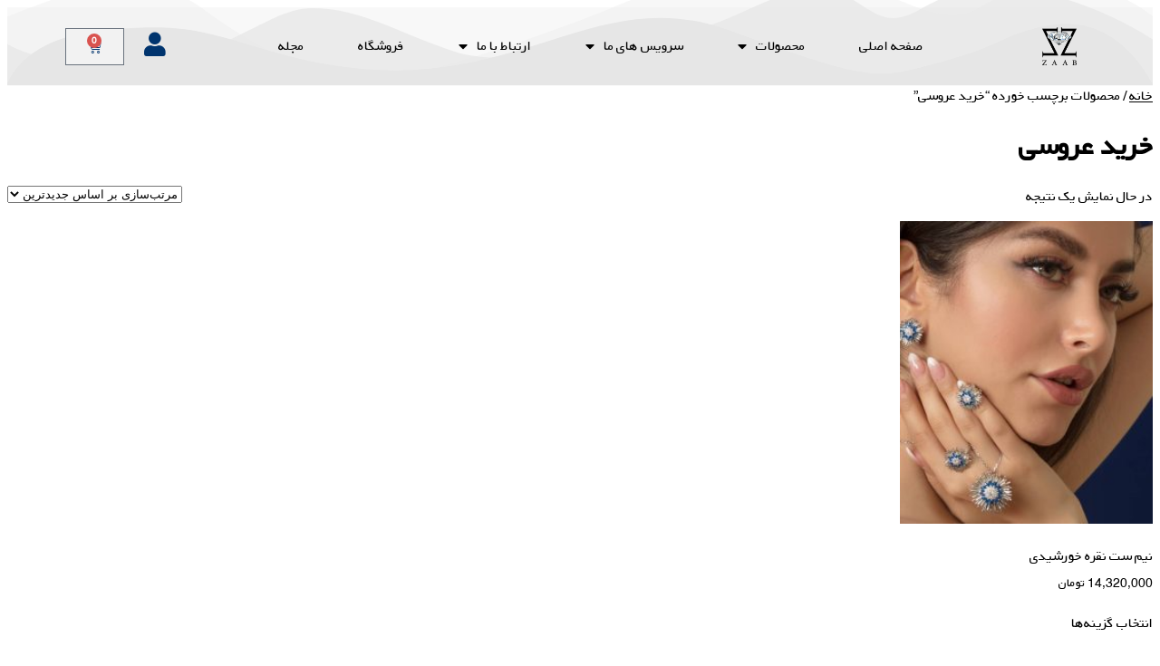

--- FILE ---
content_type: text/html; charset=UTF-8
request_url: https://www.zaabsilver.com/product-tag/%D8%AE%D8%B1%DB%8C%D8%AF-%D8%B9%D8%B1%D9%88%D8%B3%DB%8C/
body_size: 15993
content:
<!doctype html>
<html dir="rtl" lang="fa-IR" prefix="og: https://ogp.me/ns#">
<head>
	<meta charset="UTF-8">
	<meta name="viewport" content="width=device-width, initial-scale=1">
	<link rel="profile" href="https://gmpg.org/xfn/11">
	<title>خرید عروسی - گالری نقره | قیمت گردنبند نقره | خرید انگشتر نقره | خرید حلقه ست نقره | انگشتر نقره</title>
	<style>img:is([sizes="auto" i], [sizes^="auto," i]) { contain-intrinsic-size: 3000px 1500px }</style>
	
		<!-- All in One SEO 4.8.7.2 - aioseo.com -->
	<meta name="robots" content="max-image-preview:large" />
	<link rel="canonical" href="https://www.zaabsilver.com/product-tag/%d8%ae%d8%b1%db%8c%d8%af-%d8%b9%d8%b1%d9%88%d8%b3%db%8c/" />
	<meta name="generator" content="All in One SEO (AIOSEO) 4.8.7.2" />

		<meta name="google-site-verification" content="NPBrbzeVfvSG11rw8giosuMvTrnDWKu_Rk9rDbqrgIk" />
		<script type="application/ld+json" class="aioseo-schema">
			{"@context":"https:\/\/schema.org","@graph":[{"@type":"BreadcrumbList","@id":"https:\/\/www.zaabsilver.com\/product-tag\/%D8%AE%D8%B1%DB%8C%D8%AF-%D8%B9%D8%B1%D9%88%D8%B3%DB%8C\/#breadcrumblist","itemListElement":[{"@type":"ListItem","@id":"https:\/\/www.zaabsilver.com#listItem","position":1,"name":"Home","item":"https:\/\/www.zaabsilver.com","nextItem":{"@type":"ListItem","@id":"https:\/\/www.zaabsilver.com\/shop\/#listItem","name":"\u0641\u0631\u0648\u0634\u06af\u0627\u0647"}},{"@type":"ListItem","@id":"https:\/\/www.zaabsilver.com\/shop\/#listItem","position":2,"name":"\u0641\u0631\u0648\u0634\u06af\u0627\u0647","item":"https:\/\/www.zaabsilver.com\/shop\/","nextItem":{"@type":"ListItem","@id":"https:\/\/www.zaabsilver.com\/product-tag\/%d8%ae%d8%b1%db%8c%d8%af-%d8%b9%d8%b1%d9%88%d8%b3%db%8c\/#listItem","name":"\u062e\u0631\u06cc\u062f \u0639\u0631\u0648\u0633\u06cc"},"previousItem":{"@type":"ListItem","@id":"https:\/\/www.zaabsilver.com#listItem","name":"Home"}},{"@type":"ListItem","@id":"https:\/\/www.zaabsilver.com\/product-tag\/%d8%ae%d8%b1%db%8c%d8%af-%d8%b9%d8%b1%d9%88%d8%b3%db%8c\/#listItem","position":3,"name":"\u062e\u0631\u06cc\u062f \u0639\u0631\u0648\u0633\u06cc","previousItem":{"@type":"ListItem","@id":"https:\/\/www.zaabsilver.com\/shop\/#listItem","name":"\u0641\u0631\u0648\u0634\u06af\u0627\u0647"}}]},{"@type":"CollectionPage","@id":"https:\/\/www.zaabsilver.com\/product-tag\/%D8%AE%D8%B1%DB%8C%D8%AF-%D8%B9%D8%B1%D9%88%D8%B3%DB%8C\/#collectionpage","url":"https:\/\/www.zaabsilver.com\/product-tag\/%D8%AE%D8%B1%DB%8C%D8%AF-%D8%B9%D8%B1%D9%88%D8%B3%DB%8C\/","name":"\u062e\u0631\u06cc\u062f \u0639\u0631\u0648\u0633\u06cc - \u06af\u0627\u0644\u0631\u06cc \u0646\u0642\u0631\u0647 | \u0642\u06cc\u0645\u062a \u06af\u0631\u062f\u0646\u0628\u0646\u062f \u0646\u0642\u0631\u0647 | \u062e\u0631\u06cc\u062f \u0627\u0646\u06af\u0634\u062a\u0631 \u0646\u0642\u0631\u0647 | \u062e\u0631\u06cc\u062f \u062d\u0644\u0642\u0647 \u0633\u062a \u0646\u0642\u0631\u0647 | \u0627\u0646\u06af\u0634\u062a\u0631 \u0646\u0642\u0631\u0647","inLanguage":"fa-IR","isPartOf":{"@id":"https:\/\/www.zaabsilver.com\/#website"},"breadcrumb":{"@id":"https:\/\/www.zaabsilver.com\/product-tag\/%D8%AE%D8%B1%DB%8C%D8%AF-%D8%B9%D8%B1%D9%88%D8%B3%DB%8C\/#breadcrumblist"}},{"@type":"Organization","@id":"https:\/\/www.zaabsilver.com\/#organization","name":"\u06a9\u0627\u0644\u0631\u06cc \u0646\u0642\u0631\u0647 \u0648 \u0632\u06cc\u0648\u0631\u0622\u0644\u0627\u062a \u0632\u0627\u0628","description":"\u062c\u062f\u06cc\u062f\u062a\u0631\u06cc\u0646 \u0632\u06cc\u0648\u0631\u0622\u0644\u0627\u062a \u0646\u0642\u0631\u0647, \u0632\u06cc\u0648\u0631\u0622\u0644\u0627\u062a \u0646\u0642\u0631\u0647 \u0628\u0627 \u06a9\u06cc\u0641\u06cc\u062a \u0628\u0627\u0644\u0627, \u062f\u0633\u062a\u0628\u0646\u062f \u0646\u0642\u0631\u0647","url":"https:\/\/www.zaabsilver.com\/","telephone":"+989122494604","logo":{"@type":"ImageObject","url":"https:\/\/www.zaabsilver.com\/wp-content\/uploads\/2019\/07\/zaab.png","@id":"https:\/\/www.zaabsilver.com\/product-tag\/%D8%AE%D8%B1%DB%8C%D8%AF-%D8%B9%D8%B1%D9%88%D8%B3%DB%8C\/#organizationLogo","width":74,"height":84,"caption":"\u0646\u0642\u0631\u0647 \u0648 \u0632\u06cc\u0648\u0631\u0622\u0644\u0627\u062a \u0632\u0627\u0628"},"image":{"@id":"https:\/\/www.zaabsilver.com\/product-tag\/%D8%AE%D8%B1%DB%8C%D8%AF-%D8%B9%D8%B1%D9%88%D8%B3%DB%8C\/#organizationLogo"},"sameAs":["https:\/\/www.instagram.com\/zaab_silver\/"]},{"@type":"WebSite","@id":"https:\/\/www.zaabsilver.com\/#website","url":"https:\/\/www.zaabsilver.com\/","name":"\u0642\u06cc\u0645\u062a \u06af\u0631\u062f\u0646\u0628\u0646\u062f \u0646\u0642\u0631\u0647 | \u062e\u0631\u06cc\u062f \u0627\u0646\u06af\u0634\u062a\u0631 \u0646\u0642\u0631\u0647 | \u062e\u0631\u06cc\u062f \u062d\u0644\u0642\u0647 \u0633\u062a \u0646\u0642\u0631\u0647 | \u0627\u0646\u06af\u0634\u062a\u0631 \u0646\u0642\u0631\u0647","alternateName":"\u062c\u062f\u06cc\u062f\u062a\u0631\u06cc\u0646 \u0632\u06cc\u0648\u0631\u0622\u0644\u0627\u062a \u0646\u0642\u0631\u0647, \u0632\u06cc\u0648\u0631\u0622\u0644\u0627\u062a \u0646\u0642\u0631\u0647 \u0628\u0627 \u06a9\u06cc\u0641\u06cc\u062a \u0628\u0627\u0644\u0627, \u062f\u0633\u062a\u0628\u0646\u062f \u0646\u0642\u0631\u0647 \u0628\u0627 \u0636\u0645\u0627\u0646\u062a \u0627\u0635\u0627\u0644\u062a \u06a9\u0627\u0644\u0627","description":"\u062c\u062f\u06cc\u062f\u062a\u0631\u06cc\u0646 \u0632\u06cc\u0648\u0631\u0622\u0644\u0627\u062a \u0646\u0642\u0631\u0647, \u0632\u06cc\u0648\u0631\u0622\u0644\u0627\u062a \u0646\u0642\u0631\u0647 \u0628\u0627 \u06a9\u06cc\u0641\u06cc\u062a \u0628\u0627\u0644\u0627, \u062f\u0633\u062a\u0628\u0646\u062f \u0646\u0642\u0631\u0647","inLanguage":"fa-IR","publisher":{"@id":"https:\/\/www.zaabsilver.com\/#organization"}}]}
		</script>
		<!-- All in One SEO -->

<link rel="alternate" type="application/rss+xml" title="گالری نقره | قیمت گردنبند نقره | خرید انگشتر نقره | خرید حلقه ست نقره | انگشتر نقره &raquo; خوراک" href="https://www.zaabsilver.com/feed/" />
<link rel="alternate" type="application/rss+xml" title="گالری نقره | قیمت گردنبند نقره | خرید انگشتر نقره | خرید حلقه ست نقره | انگشتر نقره &raquo; خوراک دیدگاه‌ها" href="https://www.zaabsilver.com/comments/feed/" />
<link rel="alternate" type="application/rss+xml" title="خوراک گالری نقره | قیمت گردنبند نقره | خرید انگشتر نقره | خرید حلقه ست نقره | انگشتر نقره &raquo; خرید عروسی برچسب" href="https://www.zaabsilver.com/product-tag/%d8%ae%d8%b1%db%8c%d8%af-%d8%b9%d8%b1%d9%88%d8%b3%db%8c/feed/" />
<script>
window._wpemojiSettings = {"baseUrl":"https:\/\/s.w.org\/images\/core\/emoji\/16.0.1\/72x72\/","ext":".png","svgUrl":"https:\/\/s.w.org\/images\/core\/emoji\/16.0.1\/svg\/","svgExt":".svg","source":{"concatemoji":"https:\/\/www.zaabsilver.com\/wp-includes\/js\/wp-emoji-release.min.js?ver=6.8.3"}};
/*! This file is auto-generated */
!function(s,n){var o,i,e;function c(e){try{var t={supportTests:e,timestamp:(new Date).valueOf()};sessionStorage.setItem(o,JSON.stringify(t))}catch(e){}}function p(e,t,n){e.clearRect(0,0,e.canvas.width,e.canvas.height),e.fillText(t,0,0);var t=new Uint32Array(e.getImageData(0,0,e.canvas.width,e.canvas.height).data),a=(e.clearRect(0,0,e.canvas.width,e.canvas.height),e.fillText(n,0,0),new Uint32Array(e.getImageData(0,0,e.canvas.width,e.canvas.height).data));return t.every(function(e,t){return e===a[t]})}function u(e,t){e.clearRect(0,0,e.canvas.width,e.canvas.height),e.fillText(t,0,0);for(var n=e.getImageData(16,16,1,1),a=0;a<n.data.length;a++)if(0!==n.data[a])return!1;return!0}function f(e,t,n,a){switch(t){case"flag":return n(e,"\ud83c\udff3\ufe0f\u200d\u26a7\ufe0f","\ud83c\udff3\ufe0f\u200b\u26a7\ufe0f")?!1:!n(e,"\ud83c\udde8\ud83c\uddf6","\ud83c\udde8\u200b\ud83c\uddf6")&&!n(e,"\ud83c\udff4\udb40\udc67\udb40\udc62\udb40\udc65\udb40\udc6e\udb40\udc67\udb40\udc7f","\ud83c\udff4\u200b\udb40\udc67\u200b\udb40\udc62\u200b\udb40\udc65\u200b\udb40\udc6e\u200b\udb40\udc67\u200b\udb40\udc7f");case"emoji":return!a(e,"\ud83e\udedf")}return!1}function g(e,t,n,a){var r="undefined"!=typeof WorkerGlobalScope&&self instanceof WorkerGlobalScope?new OffscreenCanvas(300,150):s.createElement("canvas"),o=r.getContext("2d",{willReadFrequently:!0}),i=(o.textBaseline="top",o.font="600 32px Arial",{});return e.forEach(function(e){i[e]=t(o,e,n,a)}),i}function t(e){var t=s.createElement("script");t.src=e,t.defer=!0,s.head.appendChild(t)}"undefined"!=typeof Promise&&(o="wpEmojiSettingsSupports",i=["flag","emoji"],n.supports={everything:!0,everythingExceptFlag:!0},e=new Promise(function(e){s.addEventListener("DOMContentLoaded",e,{once:!0})}),new Promise(function(t){var n=function(){try{var e=JSON.parse(sessionStorage.getItem(o));if("object"==typeof e&&"number"==typeof e.timestamp&&(new Date).valueOf()<e.timestamp+604800&&"object"==typeof e.supportTests)return e.supportTests}catch(e){}return null}();if(!n){if("undefined"!=typeof Worker&&"undefined"!=typeof OffscreenCanvas&&"undefined"!=typeof URL&&URL.createObjectURL&&"undefined"!=typeof Blob)try{var e="postMessage("+g.toString()+"("+[JSON.stringify(i),f.toString(),p.toString(),u.toString()].join(",")+"));",a=new Blob([e],{type:"text/javascript"}),r=new Worker(URL.createObjectURL(a),{name:"wpTestEmojiSupports"});return void(r.onmessage=function(e){c(n=e.data),r.terminate(),t(n)})}catch(e){}c(n=g(i,f,p,u))}t(n)}).then(function(e){for(var t in e)n.supports[t]=e[t],n.supports.everything=n.supports.everything&&n.supports[t],"flag"!==t&&(n.supports.everythingExceptFlag=n.supports.everythingExceptFlag&&n.supports[t]);n.supports.everythingExceptFlag=n.supports.everythingExceptFlag&&!n.supports.flag,n.DOMReady=!1,n.readyCallback=function(){n.DOMReady=!0}}).then(function(){return e}).then(function(){var e;n.supports.everything||(n.readyCallback(),(e=n.source||{}).concatemoji?t(e.concatemoji):e.wpemoji&&e.twemoji&&(t(e.twemoji),t(e.wpemoji)))}))}((window,document),window._wpemojiSettings);
</script>
<style id='wp-emoji-styles-inline-css'>

	img.wp-smiley, img.emoji {
		display: inline !important;
		border: none !important;
		box-shadow: none !important;
		height: 1em !important;
		width: 1em !important;
		margin: 0 0.07em !important;
		vertical-align: -0.1em !important;
		background: none !important;
		padding: 0 !important;
	}
</style>
<style id='global-styles-inline-css'>
:root{--wp--preset--aspect-ratio--square: 1;--wp--preset--aspect-ratio--4-3: 4/3;--wp--preset--aspect-ratio--3-4: 3/4;--wp--preset--aspect-ratio--3-2: 3/2;--wp--preset--aspect-ratio--2-3: 2/3;--wp--preset--aspect-ratio--16-9: 16/9;--wp--preset--aspect-ratio--9-16: 9/16;--wp--preset--color--black: #000000;--wp--preset--color--cyan-bluish-gray: #abb8c3;--wp--preset--color--white: #ffffff;--wp--preset--color--pale-pink: #f78da7;--wp--preset--color--vivid-red: #cf2e2e;--wp--preset--color--luminous-vivid-orange: #ff6900;--wp--preset--color--luminous-vivid-amber: #fcb900;--wp--preset--color--light-green-cyan: #7bdcb5;--wp--preset--color--vivid-green-cyan: #00d084;--wp--preset--color--pale-cyan-blue: #8ed1fc;--wp--preset--color--vivid-cyan-blue: #0693e3;--wp--preset--color--vivid-purple: #9b51e0;--wp--preset--gradient--vivid-cyan-blue-to-vivid-purple: linear-gradient(135deg,rgba(6,147,227,1) 0%,rgb(155,81,224) 100%);--wp--preset--gradient--light-green-cyan-to-vivid-green-cyan: linear-gradient(135deg,rgb(122,220,180) 0%,rgb(0,208,130) 100%);--wp--preset--gradient--luminous-vivid-amber-to-luminous-vivid-orange: linear-gradient(135deg,rgba(252,185,0,1) 0%,rgba(255,105,0,1) 100%);--wp--preset--gradient--luminous-vivid-orange-to-vivid-red: linear-gradient(135deg,rgba(255,105,0,1) 0%,rgb(207,46,46) 100%);--wp--preset--gradient--very-light-gray-to-cyan-bluish-gray: linear-gradient(135deg,rgb(238,238,238) 0%,rgb(169,184,195) 100%);--wp--preset--gradient--cool-to-warm-spectrum: linear-gradient(135deg,rgb(74,234,220) 0%,rgb(151,120,209) 20%,rgb(207,42,186) 40%,rgb(238,44,130) 60%,rgb(251,105,98) 80%,rgb(254,248,76) 100%);--wp--preset--gradient--blush-light-purple: linear-gradient(135deg,rgb(255,206,236) 0%,rgb(152,150,240) 100%);--wp--preset--gradient--blush-bordeaux: linear-gradient(135deg,rgb(254,205,165) 0%,rgb(254,45,45) 50%,rgb(107,0,62) 100%);--wp--preset--gradient--luminous-dusk: linear-gradient(135deg,rgb(255,203,112) 0%,rgb(199,81,192) 50%,rgb(65,88,208) 100%);--wp--preset--gradient--pale-ocean: linear-gradient(135deg,rgb(255,245,203) 0%,rgb(182,227,212) 50%,rgb(51,167,181) 100%);--wp--preset--gradient--electric-grass: linear-gradient(135deg,rgb(202,248,128) 0%,rgb(113,206,126) 100%);--wp--preset--gradient--midnight: linear-gradient(135deg,rgb(2,3,129) 0%,rgb(40,116,252) 100%);--wp--preset--font-size--small: 13px;--wp--preset--font-size--medium: 20px;--wp--preset--font-size--large: 36px;--wp--preset--font-size--x-large: 42px;--wp--preset--spacing--20: 0.44rem;--wp--preset--spacing--30: 0.67rem;--wp--preset--spacing--40: 1rem;--wp--preset--spacing--50: 1.5rem;--wp--preset--spacing--60: 2.25rem;--wp--preset--spacing--70: 3.38rem;--wp--preset--spacing--80: 5.06rem;--wp--preset--shadow--natural: 6px 6px 9px rgba(0, 0, 0, 0.2);--wp--preset--shadow--deep: 12px 12px 50px rgba(0, 0, 0, 0.4);--wp--preset--shadow--sharp: 6px 6px 0px rgba(0, 0, 0, 0.2);--wp--preset--shadow--outlined: 6px 6px 0px -3px rgba(255, 255, 255, 1), 6px 6px rgba(0, 0, 0, 1);--wp--preset--shadow--crisp: 6px 6px 0px rgba(0, 0, 0, 1);}:root { --wp--style--global--content-size: 800px;--wp--style--global--wide-size: 1200px; }:where(body) { margin: 0; }.wp-site-blocks > .alignleft { float: left; margin-right: 2em; }.wp-site-blocks > .alignright { float: right; margin-left: 2em; }.wp-site-blocks > .aligncenter { justify-content: center; margin-left: auto; margin-right: auto; }:where(.wp-site-blocks) > * { margin-block-start: 24px; margin-block-end: 0; }:where(.wp-site-blocks) > :first-child { margin-block-start: 0; }:where(.wp-site-blocks) > :last-child { margin-block-end: 0; }:root { --wp--style--block-gap: 24px; }:root :where(.is-layout-flow) > :first-child{margin-block-start: 0;}:root :where(.is-layout-flow) > :last-child{margin-block-end: 0;}:root :where(.is-layout-flow) > *{margin-block-start: 24px;margin-block-end: 0;}:root :where(.is-layout-constrained) > :first-child{margin-block-start: 0;}:root :where(.is-layout-constrained) > :last-child{margin-block-end: 0;}:root :where(.is-layout-constrained) > *{margin-block-start: 24px;margin-block-end: 0;}:root :where(.is-layout-flex){gap: 24px;}:root :where(.is-layout-grid){gap: 24px;}.is-layout-flow > .alignleft{float: left;margin-inline-start: 0;margin-inline-end: 2em;}.is-layout-flow > .alignright{float: right;margin-inline-start: 2em;margin-inline-end: 0;}.is-layout-flow > .aligncenter{margin-left: auto !important;margin-right: auto !important;}.is-layout-constrained > .alignleft{float: left;margin-inline-start: 0;margin-inline-end: 2em;}.is-layout-constrained > .alignright{float: right;margin-inline-start: 2em;margin-inline-end: 0;}.is-layout-constrained > .aligncenter{margin-left: auto !important;margin-right: auto !important;}.is-layout-constrained > :where(:not(.alignleft):not(.alignright):not(.alignfull)){max-width: var(--wp--style--global--content-size);margin-left: auto !important;margin-right: auto !important;}.is-layout-constrained > .alignwide{max-width: var(--wp--style--global--wide-size);}body .is-layout-flex{display: flex;}.is-layout-flex{flex-wrap: wrap;align-items: center;}.is-layout-flex > :is(*, div){margin: 0;}body .is-layout-grid{display: grid;}.is-layout-grid > :is(*, div){margin: 0;}body{padding-top: 0px;padding-right: 0px;padding-bottom: 0px;padding-left: 0px;}a:where(:not(.wp-element-button)){text-decoration: underline;}:root :where(.wp-element-button, .wp-block-button__link){background-color: #32373c;border-width: 0;color: #fff;font-family: inherit;font-size: inherit;line-height: inherit;padding: calc(0.667em + 2px) calc(1.333em + 2px);text-decoration: none;}.has-black-color{color: var(--wp--preset--color--black) !important;}.has-cyan-bluish-gray-color{color: var(--wp--preset--color--cyan-bluish-gray) !important;}.has-white-color{color: var(--wp--preset--color--white) !important;}.has-pale-pink-color{color: var(--wp--preset--color--pale-pink) !important;}.has-vivid-red-color{color: var(--wp--preset--color--vivid-red) !important;}.has-luminous-vivid-orange-color{color: var(--wp--preset--color--luminous-vivid-orange) !important;}.has-luminous-vivid-amber-color{color: var(--wp--preset--color--luminous-vivid-amber) !important;}.has-light-green-cyan-color{color: var(--wp--preset--color--light-green-cyan) !important;}.has-vivid-green-cyan-color{color: var(--wp--preset--color--vivid-green-cyan) !important;}.has-pale-cyan-blue-color{color: var(--wp--preset--color--pale-cyan-blue) !important;}.has-vivid-cyan-blue-color{color: var(--wp--preset--color--vivid-cyan-blue) !important;}.has-vivid-purple-color{color: var(--wp--preset--color--vivid-purple) !important;}.has-black-background-color{background-color: var(--wp--preset--color--black) !important;}.has-cyan-bluish-gray-background-color{background-color: var(--wp--preset--color--cyan-bluish-gray) !important;}.has-white-background-color{background-color: var(--wp--preset--color--white) !important;}.has-pale-pink-background-color{background-color: var(--wp--preset--color--pale-pink) !important;}.has-vivid-red-background-color{background-color: var(--wp--preset--color--vivid-red) !important;}.has-luminous-vivid-orange-background-color{background-color: var(--wp--preset--color--luminous-vivid-orange) !important;}.has-luminous-vivid-amber-background-color{background-color: var(--wp--preset--color--luminous-vivid-amber) !important;}.has-light-green-cyan-background-color{background-color: var(--wp--preset--color--light-green-cyan) !important;}.has-vivid-green-cyan-background-color{background-color: var(--wp--preset--color--vivid-green-cyan) !important;}.has-pale-cyan-blue-background-color{background-color: var(--wp--preset--color--pale-cyan-blue) !important;}.has-vivid-cyan-blue-background-color{background-color: var(--wp--preset--color--vivid-cyan-blue) !important;}.has-vivid-purple-background-color{background-color: var(--wp--preset--color--vivid-purple) !important;}.has-black-border-color{border-color: var(--wp--preset--color--black) !important;}.has-cyan-bluish-gray-border-color{border-color: var(--wp--preset--color--cyan-bluish-gray) !important;}.has-white-border-color{border-color: var(--wp--preset--color--white) !important;}.has-pale-pink-border-color{border-color: var(--wp--preset--color--pale-pink) !important;}.has-vivid-red-border-color{border-color: var(--wp--preset--color--vivid-red) !important;}.has-luminous-vivid-orange-border-color{border-color: var(--wp--preset--color--luminous-vivid-orange) !important;}.has-luminous-vivid-amber-border-color{border-color: var(--wp--preset--color--luminous-vivid-amber) !important;}.has-light-green-cyan-border-color{border-color: var(--wp--preset--color--light-green-cyan) !important;}.has-vivid-green-cyan-border-color{border-color: var(--wp--preset--color--vivid-green-cyan) !important;}.has-pale-cyan-blue-border-color{border-color: var(--wp--preset--color--pale-cyan-blue) !important;}.has-vivid-cyan-blue-border-color{border-color: var(--wp--preset--color--vivid-cyan-blue) !important;}.has-vivid-purple-border-color{border-color: var(--wp--preset--color--vivid-purple) !important;}.has-vivid-cyan-blue-to-vivid-purple-gradient-background{background: var(--wp--preset--gradient--vivid-cyan-blue-to-vivid-purple) !important;}.has-light-green-cyan-to-vivid-green-cyan-gradient-background{background: var(--wp--preset--gradient--light-green-cyan-to-vivid-green-cyan) !important;}.has-luminous-vivid-amber-to-luminous-vivid-orange-gradient-background{background: var(--wp--preset--gradient--luminous-vivid-amber-to-luminous-vivid-orange) !important;}.has-luminous-vivid-orange-to-vivid-red-gradient-background{background: var(--wp--preset--gradient--luminous-vivid-orange-to-vivid-red) !important;}.has-very-light-gray-to-cyan-bluish-gray-gradient-background{background: var(--wp--preset--gradient--very-light-gray-to-cyan-bluish-gray) !important;}.has-cool-to-warm-spectrum-gradient-background{background: var(--wp--preset--gradient--cool-to-warm-spectrum) !important;}.has-blush-light-purple-gradient-background{background: var(--wp--preset--gradient--blush-light-purple) !important;}.has-blush-bordeaux-gradient-background{background: var(--wp--preset--gradient--blush-bordeaux) !important;}.has-luminous-dusk-gradient-background{background: var(--wp--preset--gradient--luminous-dusk) !important;}.has-pale-ocean-gradient-background{background: var(--wp--preset--gradient--pale-ocean) !important;}.has-electric-grass-gradient-background{background: var(--wp--preset--gradient--electric-grass) !important;}.has-midnight-gradient-background{background: var(--wp--preset--gradient--midnight) !important;}.has-small-font-size{font-size: var(--wp--preset--font-size--small) !important;}.has-medium-font-size{font-size: var(--wp--preset--font-size--medium) !important;}.has-large-font-size{font-size: var(--wp--preset--font-size--large) !important;}.has-x-large-font-size{font-size: var(--wp--preset--font-size--x-large) !important;}
:root :where(.wp-block-pullquote){font-size: 1.5em;line-height: 1.6;}
</style>
<link rel='stylesheet' id='woocommerce-layout-rtl-css' href='https://www.zaabsilver.com/wp-content/plugins/woocommerce/assets/css/woocommerce-layout-rtl.css?ver=10.2.2' media='all' />
<link rel='stylesheet' id='woocommerce-smallscreen-rtl-css' href='https://www.zaabsilver.com/wp-content/plugins/woocommerce/assets/css/woocommerce-smallscreen-rtl.css?ver=10.2.2' media='only screen and (max-width: 768px)' />
<link rel='stylesheet' id='woocommerce-general-rtl-css' href='https://www.zaabsilver.com/wp-content/plugins/woocommerce/assets/css/woocommerce-rtl.css?ver=10.2.2' media='all' />
<style id='woocommerce-inline-inline-css'>
.woocommerce form .form-row .required { visibility: visible; }
</style>
<link rel='stylesheet' id='brands-styles-css' href='https://www.zaabsilver.com/wp-content/plugins/woocommerce/assets/css/brands.css?ver=10.2.2' media='all' />
<link rel='stylesheet' id='hello-elementor-header-footer-css' href='https://www.zaabsilver.com/wp-content/themes/hello-elementor/assets/css/header-footer.css?ver=3.4.4' media='all' />
<link rel='stylesheet' id='elementor-frontend-css' href='https://www.zaabsilver.com/wp-content/uploads/elementor/css/custom-frontend-rtl.min.css?ver=1763384113' media='all' />
<link rel='stylesheet' id='elementor-post-2216-css' href='https://www.zaabsilver.com/wp-content/uploads/elementor/css/post-2216.css?ver=1763384113' media='all' />
<link rel='stylesheet' id='widget-image-css' href='https://www.zaabsilver.com/wp-content/plugins/elementor/assets/css/widget-image-rtl.min.css?ver=3.32.4' media='all' />
<link rel='stylesheet' id='widget-nav-menu-css' href='https://www.zaabsilver.com/wp-content/uploads/elementor/css/custom-pro-widget-nav-menu-rtl.min.css?ver=1763384113' media='all' />
<link rel='stylesheet' id='widget-woocommerce-menu-cart-css' href='https://www.zaabsilver.com/wp-content/uploads/elementor/css/custom-pro-widget-woocommerce-menu-cart-rtl.min.css?ver=1763384113' media='all' />
<link rel='stylesheet' id='e-shapes-css' href='https://www.zaabsilver.com/wp-content/plugins/elementor/assets/css/conditionals/shapes.min.css?ver=3.32.4' media='all' />
<link rel='stylesheet' id='widget-heading-css' href='https://www.zaabsilver.com/wp-content/plugins/elementor/assets/css/widget-heading-rtl.min.css?ver=3.32.4' media='all' />
<link rel='stylesheet' id='widget-form-css' href='https://www.zaabsilver.com/wp-content/plugins/elementor-pro/assets/css/widget-form-rtl.min.css?ver=3.32.2' media='all' />
<link rel='stylesheet' id='widget-icon-box-css' href='https://www.zaabsilver.com/wp-content/uploads/elementor/css/custom-widget-icon-box-rtl.min.css?ver=1763384113' media='all' />
<link rel='stylesheet' id='e-popup-css' href='https://www.zaabsilver.com/wp-content/plugins/elementor-pro/assets/css/conditionals/popup.min.css?ver=3.32.2' media='all' />
<link rel='stylesheet' id='elementor-icons-css' href='https://www.zaabsilver.com/wp-content/plugins/elementor/assets/lib/eicons/css/elementor-icons.min.css?ver=5.44.0' media='all' />
<link rel='stylesheet' id='elementor-post-6691-css' href='https://www.zaabsilver.com/wp-content/uploads/elementor/css/post-6691.css?ver=1763384113' media='all' />
<link rel='stylesheet' id='elementor-post-6759-css' href='https://www.zaabsilver.com/wp-content/uploads/elementor/css/post-6759.css?ver=1763384113' media='all' />
<link rel='stylesheet' id='elementor-post-7464-css' href='https://www.zaabsilver.com/wp-content/uploads/elementor/css/post-7464.css?ver=1763384113' media='all' />
<link rel='stylesheet' id='elementor-gf-local-montserrat-css' href='https://www.zaabsilver.com/wp-content/uploads/elementor/google-fonts/css/montserrat.css?ver=1744962079' media='all' />
<link rel='stylesheet' id='elementor-icons-shared-0-css' href='https://www.zaabsilver.com/wp-content/plugins/elementor/assets/lib/font-awesome/css/fontawesome.min.css?ver=5.15.3' media='all' />
<link rel='stylesheet' id='elementor-icons-fa-solid-css' href='https://www.zaabsilver.com/wp-content/plugins/elementor/assets/lib/font-awesome/css/solid.min.css?ver=5.15.3' media='all' />
<link rel='stylesheet' id='elementor-icons-fa-brands-css' href='https://www.zaabsilver.com/wp-content/plugins/elementor/assets/lib/font-awesome/css/brands.min.css?ver=5.15.3' media='all' />
<script src="https://www.zaabsilver.com/wp-includes/js/jquery/jquery.min.js?ver=3.7.1" id="jquery-core-js"></script>
<script src="https://www.zaabsilver.com/wp-includes/js/jquery/jquery-migrate.min.js?ver=3.4.1" id="jquery-migrate-js"></script>
<script src="https://www.zaabsilver.com/wp-content/plugins/woocommerce/assets/js/jquery-blockui/jquery.blockUI.min.js?ver=2.7.0-wc.10.2.2" id="jquery-blockui-js" defer data-wp-strategy="defer"></script>
<script id="wc-add-to-cart-js-extra">
var wc_add_to_cart_params = {"ajax_url":"\/wp-admin\/admin-ajax.php","wc_ajax_url":"\/?wc-ajax=%%endpoint%%","i18n_view_cart":"\u0645\u0634\u0627\u0647\u062f\u0647 \u0633\u0628\u062f \u062e\u0631\u06cc\u062f","cart_url":"https:\/\/www.zaabsilver.com\/%d8%b3%d8%a8%d8%af-%d8%ae%d8%b1%db%8c%d8%af\/","is_cart":"","cart_redirect_after_add":"yes"};
</script>
<script src="https://www.zaabsilver.com/wp-content/plugins/woocommerce/assets/js/frontend/add-to-cart.min.js?ver=10.2.2" id="wc-add-to-cart-js" defer data-wp-strategy="defer"></script>
<script src="https://www.zaabsilver.com/wp-content/plugins/woocommerce/assets/js/js-cookie/js.cookie.min.js?ver=2.1.4-wc.10.2.2" id="js-cookie-js" defer data-wp-strategy="defer"></script>
<script id="woocommerce-js-extra">
var woocommerce_params = {"ajax_url":"\/wp-admin\/admin-ajax.php","wc_ajax_url":"\/?wc-ajax=%%endpoint%%","i18n_password_show":"\u0646\u0645\u0627\u06cc\u0634 \u0631\u0645\u0632 \u0639\u0628\u0648\u0631","i18n_password_hide":"\u0645\u062e\u0641\u06cc\u200c\u0633\u0627\u0632\u06cc \u0631\u0645\u0632 \u0639\u0628\u0648\u0631"};
</script>
<script src="https://www.zaabsilver.com/wp-content/plugins/woocommerce/assets/js/frontend/woocommerce.min.js?ver=10.2.2" id="woocommerce-js" defer data-wp-strategy="defer"></script>
<link rel="https://api.w.org/" href="https://www.zaabsilver.com/wp-json/" /><link rel="alternate" title="JSON" type="application/json" href="https://www.zaabsilver.com/wp-json/wp/v2/product_tag/308" /><link rel="EditURI" type="application/rsd+xml" title="RSD" href="https://www.zaabsilver.com/xmlrpc.php?rsd" />
<meta name="generator" content="WordPress 6.8.3" />
<meta name="generator" content="WooCommerce 10.2.2" />
	<noscript><style>.woocommerce-product-gallery{ opacity: 1 !important; }</style></noscript>
	<meta name="generator" content="Elementor 3.32.4; features: additional_custom_breakpoints; settings: css_print_method-external, google_font-enabled, font_display-auto">
			<style>
				.e-con.e-parent:nth-of-type(n+4):not(.e-lazyloaded):not(.e-no-lazyload),
				.e-con.e-parent:nth-of-type(n+4):not(.e-lazyloaded):not(.e-no-lazyload) * {
					background-image: none !important;
				}
				@media screen and (max-height: 1024px) {
					.e-con.e-parent:nth-of-type(n+3):not(.e-lazyloaded):not(.e-no-lazyload),
					.e-con.e-parent:nth-of-type(n+3):not(.e-lazyloaded):not(.e-no-lazyload) * {
						background-image: none !important;
					}
				}
				@media screen and (max-height: 640px) {
					.e-con.e-parent:nth-of-type(n+2):not(.e-lazyloaded):not(.e-no-lazyload),
					.e-con.e-parent:nth-of-type(n+2):not(.e-lazyloaded):not(.e-no-lazyload) * {
						background-image: none !important;
					}
				}
			</style>
			<link rel="icon" href="https://www.zaabsilver.com/wp-content/uploads/2019/07/cropped-zaab-2-32x32.png" sizes="32x32" />
<link rel="icon" href="https://www.zaabsilver.com/wp-content/uploads/2019/07/cropped-zaab-2-192x192.png" sizes="192x192" />
<link rel="apple-touch-icon" href="https://www.zaabsilver.com/wp-content/uploads/2019/07/cropped-zaab-2-180x180.png" />
<meta name="msapplication-TileImage" content="https://www.zaabsilver.com/wp-content/uploads/2019/07/cropped-zaab-2-270x270.png" />
</head>
<body class="rtl archive tax-product_tag term-308 wp-embed-responsive wp-theme-hello-elementor theme-hello-elementor woocommerce woocommerce-page woocommerce-no-js hello-elementor-default elementor-default elementor-kit-2216">


<a class="skip-link screen-reader-text" href="#content">پرش به محتوا</a>

		<header data-elementor-type="header" data-elementor-id="6691" class="elementor elementor-6691 elementor-location-header" data-elementor-post-type="elementor_library">
					<section class="elementor-section elementor-top-section elementor-element elementor-element-25a2732 elementor-section-full_width elementor-hidden-mobile elementor-hidden-mobile_extra elementor-section-height-default elementor-section-height-default" data-id="25a2732" data-element_type="section" data-settings="{&quot;background_background&quot;:&quot;classic&quot;,&quot;shape_divider_bottom&quot;:&quot;mountains&quot;}">
					<div class="elementor-shape elementor-shape-bottom" aria-hidden="true" data-negative="false">
			<svg xmlns="http://www.w3.org/2000/svg" viewBox="0 0 1000 100" preserveAspectRatio="none">
	<path class="elementor-shape-fill" opacity="0.33" d="M473,67.3c-203.9,88.3-263.1-34-320.3,0C66,119.1,0,59.7,0,59.7V0h1000v59.7 c0,0-62.1,26.1-94.9,29.3c-32.8,3.3-62.8-12.3-75.8-22.1C806,49.6,745.3,8.7,694.9,4.7S492.4,59,473,67.3z"/>
	<path class="elementor-shape-fill" opacity="0.66" d="M734,67.3c-45.5,0-77.2-23.2-129.1-39.1c-28.6-8.7-150.3-10.1-254,39.1 s-91.7-34.4-149.2,0C115.7,118.3,0,39.8,0,39.8V0h1000v36.5c0,0-28.2-18.5-92.1-18.5C810.2,18.1,775.7,67.3,734,67.3z"/>
	<path class="elementor-shape-fill" d="M766.1,28.9c-200-57.5-266,65.5-395.1,19.5C242,1.8,242,5.4,184.8,20.6C128,35.8,132.3,44.9,89.9,52.5C28.6,63.7,0,0,0,0 h1000c0,0-9.9,40.9-83.6,48.1S829.6,47,766.1,28.9z"/>
</svg>		</div>
					<div class="elementor-container elementor-column-gap-default">
					<div class="elementor-column elementor-col-100 elementor-top-column elementor-element elementor-element-bf44ce5" data-id="bf44ce5" data-element_type="column">
			<div class="elementor-widget-wrap elementor-element-populated">
						<section class="elementor-section elementor-inner-section elementor-element elementor-element-95e52a1 elementor-section-full_width elementor-section-height-default elementor-section-height-default" data-id="95e52a1" data-element_type="section">
						<div class="elementor-container elementor-column-gap-default">
					<div class="elementor-column elementor-col-33 elementor-inner-column elementor-element elementor-element-e3bb4f9" data-id="e3bb4f9" data-element_type="column">
			<div class="elementor-widget-wrap elementor-element-populated">
						<div class="elementor-element elementor-element-f46eb50 elementor-widget__width-auto elementor-widget elementor-widget-image" data-id="f46eb50" data-element_type="widget" data-widget_type="image.default">
				<div class="elementor-widget-container">
															<img width="74" height="84" src="https://www.zaabsilver.com/wp-content/uploads/2019/07/zaab.png" class="attachment-thumbnail size-thumbnail wp-image-1746" alt="نقره و زیورآلات زاب" />															</div>
				</div>
					</div>
		</div>
				<div class="elementor-column elementor-col-33 elementor-inner-column elementor-element elementor-element-491622b" data-id="491622b" data-element_type="column">
			<div class="elementor-widget-wrap elementor-element-populated">
						<div class="elementor-element elementor-element-ae38c49 elementor-nav-menu__align-center elementor-nav-menu--dropdown-tablet elementor-nav-menu__text-align-aside elementor-nav-menu--toggle elementor-nav-menu--burger elementor-widget elementor-widget-nav-menu" data-id="ae38c49" data-element_type="widget" data-settings="{&quot;layout&quot;:&quot;horizontal&quot;,&quot;submenu_icon&quot;:{&quot;value&quot;:&quot;&lt;i class=\&quot;fas fa-caret-down\&quot; aria-hidden=\&quot;true\&quot;&gt;&lt;\/i&gt;&quot;,&quot;library&quot;:&quot;fa-solid&quot;},&quot;toggle&quot;:&quot;burger&quot;}" data-widget_type="nav-menu.default">
				<div class="elementor-widget-container">
								<nav aria-label="Menu" class="elementor-nav-menu--main elementor-nav-menu__container elementor-nav-menu--layout-horizontal e--pointer-none">
				<ul id="menu-1-ae38c49" class="elementor-nav-menu"><li class="menu-item menu-item-type-custom menu-item-object-custom menu-item-home menu-item-1753"><a href="http://www.zaabsilver.com" class="elementor-item">صفحه اصلی</a></li>
<li class="menu-item menu-item-type-custom menu-item-object-custom menu-item-has-children menu-item-1754"><a href="#" class="elementor-item elementor-item-anchor">محصولات</a>
<ul class="sub-menu elementor-nav-menu--dropdown">
	<li class="menu-item menu-item-type-custom menu-item-object-custom menu-item-9621"><a href="https://www.zaabsilver.com/product-category/%d9%86%d9%82%d8%b1%d9%87-%d8%b2%d9%86%d8%a7%d9%86%d9%87/%d8%a7%d9%86%da%af%d8%b4%d8%aa%d8%b1-%d9%86%d9%82%d8%b1%d9%87-%d8%b2%d9%86%d8%a7%d9%86%d9%87/" class="elementor-sub-item">انگشتر نقره</a></li>
	<li class="menu-item menu-item-type-custom menu-item-object-custom menu-item-9642"><a href="https://www.zaabsilver.com/product-category/%d9%86%d9%82%d8%b1%d9%87-%d8%b2%d9%86%d8%a7%d9%86%d9%87/%d8%af%d8%b3%d8%aa%d8%a8%d9%86%d8%af-%d9%86%d9%82%d8%b1%d9%87-%d8%b2%d9%86%d8%a7%d9%86%d9%87/" class="elementor-sub-item">دستبند نقره</a></li>
	<li class="menu-item menu-item-type-custom menu-item-object-custom menu-item-9643"><a href="https://www.zaabsilver.com/product-category/%d9%86%d9%82%d8%b1%d9%87-%d8%b2%d9%86%d8%a7%d9%86%d9%87/%da%af%d9%88%d8%b4%d9%88%d8%a7%d8%b1%d9%87-%d8%b2%d9%86%d8%a7%d9%86%d9%87/" class="elementor-sub-item">گوشواره نقره</a></li>
	<li class="menu-item menu-item-type-custom menu-item-object-custom menu-item-9644"><a href="https://www.zaabsilver.com/product-category/%d9%86%d9%82%d8%b1%d9%87-%d8%b2%d9%86%d8%a7%d9%86%d9%87/%d9%be%d8%a7%d8%a8%d9%86%d8%af-%d9%86%d9%82%d8%b1%d9%87-%d8%b2%d9%86%d8%a7%d9%86%d9%87/" class="elementor-sub-item">پابند</a></li>
	<li class="menu-item menu-item-type-custom menu-item-object-custom menu-item-9645"><a href="https://www.zaabsilver.com/product-category/%d9%86%d9%82%d8%b1%d9%87-%d8%b2%d9%86%d8%a7%d9%86%d9%87/%da%af%d8%b1%d8%af%d9%86%d8%a8%d9%86%d8%af-%d9%86%d9%82%d8%b1%d9%87-%d8%b2%d9%86%d8%a7%d9%86%d9%87/" class="elementor-sub-item">گردنبند نقره</a></li>
	<li class="menu-item menu-item-type-custom menu-item-object-custom menu-item-9646"><a href="https://www.zaabsilver.com/product-category/%d9%86%d9%82%d8%b1%d9%87-%d8%b2%d9%86%d8%a7%d9%86%d9%87/%d9%86%db%8c%d9%85%d8%b3%d8%aa-%d9%86%d9%82%d8%b1%d9%87-%d8%b2%d9%86%d8%a7%d9%86%d9%87/" class="elementor-sub-item">نیمست نقره</a></li>
	<li class="menu-item menu-item-type-custom menu-item-object-custom menu-item-9647"><a href="https://www.zaabsilver.com/product-category/%d9%86%d9%82%d8%b1%d9%87-%d8%b2%d9%86%d8%a7%d9%86%d9%87/%d8%b3%d8%b1%d9%88%db%8c%d8%b3-%da%a9%d8%a7%d9%85%d9%84-%d9%86%d9%82%d8%b1%d9%87/" class="elementor-sub-item">سرویس نقره</a></li>
</ul>
</li>
<li class="menu-item menu-item-type-custom menu-item-object-custom menu-item-has-children menu-item-2448"><a href="#" class="elementor-item elementor-item-anchor">سرویس های ما</a>
<ul class="sub-menu elementor-nav-menu--dropdown">
	<li class="menu-item menu-item-type-post_type menu-item-object-page menu-item-2450"><a href="https://www.zaabsilver.com/%d8%b3%d8%a7%db%8c%d8%b2-%d8%a7%d9%86%da%af%d8%b4%d8%aa%d8%b1/" class="elementor-sub-item">سایز انگشتر و حلقه</a></li>
	<li class="menu-item menu-item-type-post_type menu-item-object-page menu-item-2452"><a href="https://www.zaabsilver.com/%d8%a8%d8%a7%d8%b2%da%af%d8%b1%d8%af%d8%a7%d9%86%d8%af%d9%86-%da%a9%d8%a7%d9%84%d8%a7/" class="elementor-sub-item">بازگرداندن کالا</a></li>
	<li class="menu-item menu-item-type-post_type menu-item-object-page menu-item-2453"><a href="https://www.zaabsilver.com/%d8%a7%d8%b7%d9%84%d8%a7%d8%b9%d8%a7%d8%aa-%d8%aa%d8%ad%d9%88%db%8c%d9%84-%d9%85%d8%ad%d8%b5%d9%88%d9%84/" class="elementor-sub-item">اطلاعات تحویل محصول</a></li>
	<li class="menu-item menu-item-type-post_type menu-item-object-page menu-item-privacy-policy menu-item-2451"><a rel="privacy-policy" href="https://www.zaabsilver.com/%d8%b4%d8%b1%d8%a7%db%8c%d8%b7-%d9%88-%d8%b8%d9%88%d8%a7%d8%a8%d8%b7/" class="elementor-sub-item">شرایط و ظوابط</a></li>
</ul>
</li>
<li class="menu-item menu-item-type-custom menu-item-object-custom menu-item-has-children menu-item-2454"><a href="#" class="elementor-item elementor-item-anchor">ارتباط با ما</a>
<ul class="sub-menu elementor-nav-menu--dropdown">
	<li class="menu-item menu-item-type-post_type menu-item-object-page menu-item-2304"><a href="https://www.zaabsilver.com/%d8%af%d8%b1%d8%a8%d8%a7%d8%b1%d9%87-%d9%85%d8%a7/" class="elementor-sub-item">درباره ما</a></li>
	<li class="menu-item menu-item-type-post_type menu-item-object-page menu-item-2305"><a href="https://www.zaabsilver.com/%d8%aa%d9%85%d8%a7%d8%b3-%d8%a8%d8%a7-%d9%85%d8%a7/" class="elementor-sub-item">تماس با ما</a></li>
	<li class="menu-item menu-item-type-post_type menu-item-object-page menu-item-2449"><a href="https://www.zaabsilver.com/%d8%b3%d9%88%d8%a7%d9%84%d8%a7%d8%aa-%d9%85%d8%aa%d8%af%d8%a7%d9%88%d9%84/" class="elementor-sub-item">سوالات متداول</a></li>
</ul>
</li>
<li class="menu-item menu-item-type-post_type menu-item-object-page menu-item-2306"><a href="https://www.zaabsilver.com/shop/" class="elementor-item">فروشگاه</a></li>
<li class="menu-item menu-item-type-post_type menu-item-object-page menu-item-9620"><a href="https://www.zaabsilver.com/%d9%88%d8%a8%d9%84%d8%a7%da%af-%da%af%d8%a7%d9%84%d8%b1%db%8c-%d9%86%d9%82%d8%b1%d9%87-%d8%b2%d8%a7%d8%a8/" class="elementor-item">مجله</a></li>
</ul>			</nav>
					<div class="elementor-menu-toggle" role="button" tabindex="0" aria-label="Menu Toggle" aria-expanded="false">
			<i aria-hidden="true" role="presentation" class="elementor-menu-toggle__icon--open eicon-menu-bar"></i><i aria-hidden="true" role="presentation" class="elementor-menu-toggle__icon--close eicon-close"></i>		</div>
					<nav class="elementor-nav-menu--dropdown elementor-nav-menu__container" aria-hidden="true">
				<ul id="menu-2-ae38c49" class="elementor-nav-menu"><li class="menu-item menu-item-type-custom menu-item-object-custom menu-item-home menu-item-1753"><a href="http://www.zaabsilver.com" class="elementor-item" tabindex="-1">صفحه اصلی</a></li>
<li class="menu-item menu-item-type-custom menu-item-object-custom menu-item-has-children menu-item-1754"><a href="#" class="elementor-item elementor-item-anchor" tabindex="-1">محصولات</a>
<ul class="sub-menu elementor-nav-menu--dropdown">
	<li class="menu-item menu-item-type-custom menu-item-object-custom menu-item-9621"><a href="https://www.zaabsilver.com/product-category/%d9%86%d9%82%d8%b1%d9%87-%d8%b2%d9%86%d8%a7%d9%86%d9%87/%d8%a7%d9%86%da%af%d8%b4%d8%aa%d8%b1-%d9%86%d9%82%d8%b1%d9%87-%d8%b2%d9%86%d8%a7%d9%86%d9%87/" class="elementor-sub-item" tabindex="-1">انگشتر نقره</a></li>
	<li class="menu-item menu-item-type-custom menu-item-object-custom menu-item-9642"><a href="https://www.zaabsilver.com/product-category/%d9%86%d9%82%d8%b1%d9%87-%d8%b2%d9%86%d8%a7%d9%86%d9%87/%d8%af%d8%b3%d8%aa%d8%a8%d9%86%d8%af-%d9%86%d9%82%d8%b1%d9%87-%d8%b2%d9%86%d8%a7%d9%86%d9%87/" class="elementor-sub-item" tabindex="-1">دستبند نقره</a></li>
	<li class="menu-item menu-item-type-custom menu-item-object-custom menu-item-9643"><a href="https://www.zaabsilver.com/product-category/%d9%86%d9%82%d8%b1%d9%87-%d8%b2%d9%86%d8%a7%d9%86%d9%87/%da%af%d9%88%d8%b4%d9%88%d8%a7%d8%b1%d9%87-%d8%b2%d9%86%d8%a7%d9%86%d9%87/" class="elementor-sub-item" tabindex="-1">گوشواره نقره</a></li>
	<li class="menu-item menu-item-type-custom menu-item-object-custom menu-item-9644"><a href="https://www.zaabsilver.com/product-category/%d9%86%d9%82%d8%b1%d9%87-%d8%b2%d9%86%d8%a7%d9%86%d9%87/%d9%be%d8%a7%d8%a8%d9%86%d8%af-%d9%86%d9%82%d8%b1%d9%87-%d8%b2%d9%86%d8%a7%d9%86%d9%87/" class="elementor-sub-item" tabindex="-1">پابند</a></li>
	<li class="menu-item menu-item-type-custom menu-item-object-custom menu-item-9645"><a href="https://www.zaabsilver.com/product-category/%d9%86%d9%82%d8%b1%d9%87-%d8%b2%d9%86%d8%a7%d9%86%d9%87/%da%af%d8%b1%d8%af%d9%86%d8%a8%d9%86%d8%af-%d9%86%d9%82%d8%b1%d9%87-%d8%b2%d9%86%d8%a7%d9%86%d9%87/" class="elementor-sub-item" tabindex="-1">گردنبند نقره</a></li>
	<li class="menu-item menu-item-type-custom menu-item-object-custom menu-item-9646"><a href="https://www.zaabsilver.com/product-category/%d9%86%d9%82%d8%b1%d9%87-%d8%b2%d9%86%d8%a7%d9%86%d9%87/%d9%86%db%8c%d9%85%d8%b3%d8%aa-%d9%86%d9%82%d8%b1%d9%87-%d8%b2%d9%86%d8%a7%d9%86%d9%87/" class="elementor-sub-item" tabindex="-1">نیمست نقره</a></li>
	<li class="menu-item menu-item-type-custom menu-item-object-custom menu-item-9647"><a href="https://www.zaabsilver.com/product-category/%d9%86%d9%82%d8%b1%d9%87-%d8%b2%d9%86%d8%a7%d9%86%d9%87/%d8%b3%d8%b1%d9%88%db%8c%d8%b3-%da%a9%d8%a7%d9%85%d9%84-%d9%86%d9%82%d8%b1%d9%87/" class="elementor-sub-item" tabindex="-1">سرویس نقره</a></li>
</ul>
</li>
<li class="menu-item menu-item-type-custom menu-item-object-custom menu-item-has-children menu-item-2448"><a href="#" class="elementor-item elementor-item-anchor" tabindex="-1">سرویس های ما</a>
<ul class="sub-menu elementor-nav-menu--dropdown">
	<li class="menu-item menu-item-type-post_type menu-item-object-page menu-item-2450"><a href="https://www.zaabsilver.com/%d8%b3%d8%a7%db%8c%d8%b2-%d8%a7%d9%86%da%af%d8%b4%d8%aa%d8%b1/" class="elementor-sub-item" tabindex="-1">سایز انگشتر و حلقه</a></li>
	<li class="menu-item menu-item-type-post_type menu-item-object-page menu-item-2452"><a href="https://www.zaabsilver.com/%d8%a8%d8%a7%d8%b2%da%af%d8%b1%d8%af%d8%a7%d9%86%d8%af%d9%86-%da%a9%d8%a7%d9%84%d8%a7/" class="elementor-sub-item" tabindex="-1">بازگرداندن کالا</a></li>
	<li class="menu-item menu-item-type-post_type menu-item-object-page menu-item-2453"><a href="https://www.zaabsilver.com/%d8%a7%d8%b7%d9%84%d8%a7%d8%b9%d8%a7%d8%aa-%d8%aa%d8%ad%d9%88%db%8c%d9%84-%d9%85%d8%ad%d8%b5%d9%88%d9%84/" class="elementor-sub-item" tabindex="-1">اطلاعات تحویل محصول</a></li>
	<li class="menu-item menu-item-type-post_type menu-item-object-page menu-item-privacy-policy menu-item-2451"><a rel="privacy-policy" href="https://www.zaabsilver.com/%d8%b4%d8%b1%d8%a7%db%8c%d8%b7-%d9%88-%d8%b8%d9%88%d8%a7%d8%a8%d8%b7/" class="elementor-sub-item" tabindex="-1">شرایط و ظوابط</a></li>
</ul>
</li>
<li class="menu-item menu-item-type-custom menu-item-object-custom menu-item-has-children menu-item-2454"><a href="#" class="elementor-item elementor-item-anchor" tabindex="-1">ارتباط با ما</a>
<ul class="sub-menu elementor-nav-menu--dropdown">
	<li class="menu-item menu-item-type-post_type menu-item-object-page menu-item-2304"><a href="https://www.zaabsilver.com/%d8%af%d8%b1%d8%a8%d8%a7%d8%b1%d9%87-%d9%85%d8%a7/" class="elementor-sub-item" tabindex="-1">درباره ما</a></li>
	<li class="menu-item menu-item-type-post_type menu-item-object-page menu-item-2305"><a href="https://www.zaabsilver.com/%d8%aa%d9%85%d8%a7%d8%b3-%d8%a8%d8%a7-%d9%85%d8%a7/" class="elementor-sub-item" tabindex="-1">تماس با ما</a></li>
	<li class="menu-item menu-item-type-post_type menu-item-object-page menu-item-2449"><a href="https://www.zaabsilver.com/%d8%b3%d9%88%d8%a7%d9%84%d8%a7%d8%aa-%d9%85%d8%aa%d8%af%d8%a7%d9%88%d9%84/" class="elementor-sub-item" tabindex="-1">سوالات متداول</a></li>
</ul>
</li>
<li class="menu-item menu-item-type-post_type menu-item-object-page menu-item-2306"><a href="https://www.zaabsilver.com/shop/" class="elementor-item" tabindex="-1">فروشگاه</a></li>
<li class="menu-item menu-item-type-post_type menu-item-object-page menu-item-9620"><a href="https://www.zaabsilver.com/%d9%88%d8%a8%d9%84%d8%a7%da%af-%da%af%d8%a7%d9%84%d8%b1%db%8c-%d9%86%d9%82%d8%b1%d9%87-%d8%b2%d8%a7%d8%a8/" class="elementor-item" tabindex="-1">مجله</a></li>
</ul>			</nav>
						</div>
				</div>
					</div>
		</div>
				<div class="elementor-column elementor-col-33 elementor-inner-column elementor-element elementor-element-0c8fcb2" data-id="0c8fcb2" data-element_type="column">
			<div class="elementor-widget-wrap elementor-element-populated">
						<div class="elementor-element elementor-element-ceda622 elementor-widget__width-auto elementor-view-default elementor-widget elementor-widget-icon" data-id="ceda622" data-element_type="widget" data-widget_type="icon.default">
				<div class="elementor-widget-container">
							<div class="elementor-icon-wrapper">
			<div class="elementor-icon">
			<i aria-hidden="true" class="fas fa-user"></i>			</div>
		</div>
						</div>
				</div>
				<div class="elementor-element elementor-element-dfe0684 toggle-icon--cart-light elementor-widget__width-initial elementor-menu-cart--items-indicator-bubble elementor-menu-cart--cart-type-side-cart elementor-menu-cart--show-remove-button-yes elementor-widget elementor-widget-woocommerce-menu-cart" data-id="dfe0684" data-element_type="widget" data-settings="{&quot;open_cart&quot;:&quot;mouseover&quot;,&quot;cart_type&quot;:&quot;side-cart&quot;,&quot;automatically_open_cart&quot;:&quot;no&quot;}" data-widget_type="woocommerce-menu-cart.default">
				<div class="elementor-widget-container">
							<div class="elementor-menu-cart__wrapper">
							<div class="elementor-menu-cart__toggle_wrapper">
					<div class="elementor-menu-cart__container elementor-lightbox" aria-hidden="true">
						<div class="elementor-menu-cart__main" aria-hidden="true">
									<div class="elementor-menu-cart__close-button">
					</div>
									<div class="widget_shopping_cart_content">
															</div>
						</div>
					</div>
							<div class="elementor-menu-cart__toggle elementor-button-wrapper">
			<a id="elementor-menu-cart__toggle_button" href="#" class="elementor-menu-cart__toggle_button elementor-button elementor-size-sm" aria-expanded="false">
				<span class="elementor-button-text"><span class="woocommerce-Price-amount amount"><bdi>0&nbsp;<span class="woocommerce-Price-currencySymbol">تومان</span></bdi></span></span>
				<span class="elementor-button-icon">
					<span class="elementor-button-icon-qty" data-counter="0">0</span>
					<i class="eicon-cart-light"></i>					<span class="elementor-screen-only">سبد خرید</span>
				</span>
			</a>
		</div>
						</div>
					</div> <!-- close elementor-menu-cart__wrapper -->
						</div>
				</div>
					</div>
		</div>
					</div>
		</section>
					</div>
		</div>
					</div>
		</section>
				<section class="elementor-section elementor-top-section elementor-element elementor-element-72aee27 elementor-section-full_width elementor-hidden-desktop elementor-hidden-tablet elementor-section-height-default elementor-section-height-default" data-id="72aee27" data-element_type="section" data-settings="{&quot;background_background&quot;:&quot;classic&quot;,&quot;shape_divider_bottom&quot;:&quot;mountains&quot;}">
					<div class="elementor-shape elementor-shape-bottom" aria-hidden="true" data-negative="false">
			<svg xmlns="http://www.w3.org/2000/svg" viewBox="0 0 1000 100" preserveAspectRatio="none">
	<path class="elementor-shape-fill" opacity="0.33" d="M473,67.3c-203.9,88.3-263.1-34-320.3,0C66,119.1,0,59.7,0,59.7V0h1000v59.7 c0,0-62.1,26.1-94.9,29.3c-32.8,3.3-62.8-12.3-75.8-22.1C806,49.6,745.3,8.7,694.9,4.7S492.4,59,473,67.3z"/>
	<path class="elementor-shape-fill" opacity="0.66" d="M734,67.3c-45.5,0-77.2-23.2-129.1-39.1c-28.6-8.7-150.3-10.1-254,39.1 s-91.7-34.4-149.2,0C115.7,118.3,0,39.8,0,39.8V0h1000v36.5c0,0-28.2-18.5-92.1-18.5C810.2,18.1,775.7,67.3,734,67.3z"/>
	<path class="elementor-shape-fill" d="M766.1,28.9c-200-57.5-266,65.5-395.1,19.5C242,1.8,242,5.4,184.8,20.6C128,35.8,132.3,44.9,89.9,52.5C28.6,63.7,0,0,0,0 h1000c0,0-9.9,40.9-83.6,48.1S829.6,47,766.1,28.9z"/>
</svg>		</div>
					<div class="elementor-container elementor-column-gap-default">
					<div class="elementor-column elementor-col-100 elementor-top-column elementor-element elementor-element-b3ec121" data-id="b3ec121" data-element_type="column">
			<div class="elementor-widget-wrap elementor-element-populated">
						<section class="elementor-section elementor-inner-section elementor-element elementor-element-cfa20dd elementor-section-boxed elementor-section-height-default elementor-section-height-default" data-id="cfa20dd" data-element_type="section">
						<div class="elementor-container elementor-column-gap-default">
					<div class="elementor-column elementor-col-33 elementor-inner-column elementor-element elementor-element-207dfac" data-id="207dfac" data-element_type="column">
			<div class="elementor-widget-wrap elementor-element-populated">
						<div class="elementor-element elementor-element-cc2a104 elementor-nav-menu--stretch elementor-nav-menu__text-align-aside elementor-nav-menu--toggle elementor-nav-menu--burger elementor-widget elementor-widget-nav-menu" data-id="cc2a104" data-element_type="widget" data-settings="{&quot;layout&quot;:&quot;dropdown&quot;,&quot;full_width&quot;:&quot;stretch&quot;,&quot;submenu_icon&quot;:{&quot;value&quot;:&quot;&lt;i class=\&quot;fas fa-caret-down\&quot; aria-hidden=\&quot;true\&quot;&gt;&lt;\/i&gt;&quot;,&quot;library&quot;:&quot;fa-solid&quot;},&quot;toggle&quot;:&quot;burger&quot;}" data-widget_type="nav-menu.default">
				<div class="elementor-widget-container">
							<div class="elementor-menu-toggle" role="button" tabindex="0" aria-label="Menu Toggle" aria-expanded="false">
			<i aria-hidden="true" role="presentation" class="elementor-menu-toggle__icon--open eicon-menu-bar"></i><i aria-hidden="true" role="presentation" class="elementor-menu-toggle__icon--close eicon-close"></i>		</div>
					<nav class="elementor-nav-menu--dropdown elementor-nav-menu__container" aria-hidden="true">
				<ul id="menu-2-cc2a104" class="elementor-nav-menu"><li class="menu-item menu-item-type-custom menu-item-object-custom menu-item-home menu-item-1753"><a href="http://www.zaabsilver.com" class="elementor-item" tabindex="-1">صفحه اصلی</a></li>
<li class="menu-item menu-item-type-custom menu-item-object-custom menu-item-has-children menu-item-1754"><a href="#" class="elementor-item elementor-item-anchor" tabindex="-1">محصولات</a>
<ul class="sub-menu elementor-nav-menu--dropdown">
	<li class="menu-item menu-item-type-custom menu-item-object-custom menu-item-9621"><a href="https://www.zaabsilver.com/product-category/%d9%86%d9%82%d8%b1%d9%87-%d8%b2%d9%86%d8%a7%d9%86%d9%87/%d8%a7%d9%86%da%af%d8%b4%d8%aa%d8%b1-%d9%86%d9%82%d8%b1%d9%87-%d8%b2%d9%86%d8%a7%d9%86%d9%87/" class="elementor-sub-item" tabindex="-1">انگشتر نقره</a></li>
	<li class="menu-item menu-item-type-custom menu-item-object-custom menu-item-9642"><a href="https://www.zaabsilver.com/product-category/%d9%86%d9%82%d8%b1%d9%87-%d8%b2%d9%86%d8%a7%d9%86%d9%87/%d8%af%d8%b3%d8%aa%d8%a8%d9%86%d8%af-%d9%86%d9%82%d8%b1%d9%87-%d8%b2%d9%86%d8%a7%d9%86%d9%87/" class="elementor-sub-item" tabindex="-1">دستبند نقره</a></li>
	<li class="menu-item menu-item-type-custom menu-item-object-custom menu-item-9643"><a href="https://www.zaabsilver.com/product-category/%d9%86%d9%82%d8%b1%d9%87-%d8%b2%d9%86%d8%a7%d9%86%d9%87/%da%af%d9%88%d8%b4%d9%88%d8%a7%d8%b1%d9%87-%d8%b2%d9%86%d8%a7%d9%86%d9%87/" class="elementor-sub-item" tabindex="-1">گوشواره نقره</a></li>
	<li class="menu-item menu-item-type-custom menu-item-object-custom menu-item-9644"><a href="https://www.zaabsilver.com/product-category/%d9%86%d9%82%d8%b1%d9%87-%d8%b2%d9%86%d8%a7%d9%86%d9%87/%d9%be%d8%a7%d8%a8%d9%86%d8%af-%d9%86%d9%82%d8%b1%d9%87-%d8%b2%d9%86%d8%a7%d9%86%d9%87/" class="elementor-sub-item" tabindex="-1">پابند</a></li>
	<li class="menu-item menu-item-type-custom menu-item-object-custom menu-item-9645"><a href="https://www.zaabsilver.com/product-category/%d9%86%d9%82%d8%b1%d9%87-%d8%b2%d9%86%d8%a7%d9%86%d9%87/%da%af%d8%b1%d8%af%d9%86%d8%a8%d9%86%d8%af-%d9%86%d9%82%d8%b1%d9%87-%d8%b2%d9%86%d8%a7%d9%86%d9%87/" class="elementor-sub-item" tabindex="-1">گردنبند نقره</a></li>
	<li class="menu-item menu-item-type-custom menu-item-object-custom menu-item-9646"><a href="https://www.zaabsilver.com/product-category/%d9%86%d9%82%d8%b1%d9%87-%d8%b2%d9%86%d8%a7%d9%86%d9%87/%d9%86%db%8c%d9%85%d8%b3%d8%aa-%d9%86%d9%82%d8%b1%d9%87-%d8%b2%d9%86%d8%a7%d9%86%d9%87/" class="elementor-sub-item" tabindex="-1">نیمست نقره</a></li>
	<li class="menu-item menu-item-type-custom menu-item-object-custom menu-item-9647"><a href="https://www.zaabsilver.com/product-category/%d9%86%d9%82%d8%b1%d9%87-%d8%b2%d9%86%d8%a7%d9%86%d9%87/%d8%b3%d8%b1%d9%88%db%8c%d8%b3-%da%a9%d8%a7%d9%85%d9%84-%d9%86%d9%82%d8%b1%d9%87/" class="elementor-sub-item" tabindex="-1">سرویس نقره</a></li>
</ul>
</li>
<li class="menu-item menu-item-type-custom menu-item-object-custom menu-item-has-children menu-item-2448"><a href="#" class="elementor-item elementor-item-anchor" tabindex="-1">سرویس های ما</a>
<ul class="sub-menu elementor-nav-menu--dropdown">
	<li class="menu-item menu-item-type-post_type menu-item-object-page menu-item-2450"><a href="https://www.zaabsilver.com/%d8%b3%d8%a7%db%8c%d8%b2-%d8%a7%d9%86%da%af%d8%b4%d8%aa%d8%b1/" class="elementor-sub-item" tabindex="-1">سایز انگشتر و حلقه</a></li>
	<li class="menu-item menu-item-type-post_type menu-item-object-page menu-item-2452"><a href="https://www.zaabsilver.com/%d8%a8%d8%a7%d8%b2%da%af%d8%b1%d8%af%d8%a7%d9%86%d8%af%d9%86-%da%a9%d8%a7%d9%84%d8%a7/" class="elementor-sub-item" tabindex="-1">بازگرداندن کالا</a></li>
	<li class="menu-item menu-item-type-post_type menu-item-object-page menu-item-2453"><a href="https://www.zaabsilver.com/%d8%a7%d8%b7%d9%84%d8%a7%d8%b9%d8%a7%d8%aa-%d8%aa%d8%ad%d9%88%db%8c%d9%84-%d9%85%d8%ad%d8%b5%d9%88%d9%84/" class="elementor-sub-item" tabindex="-1">اطلاعات تحویل محصول</a></li>
	<li class="menu-item menu-item-type-post_type menu-item-object-page menu-item-privacy-policy menu-item-2451"><a rel="privacy-policy" href="https://www.zaabsilver.com/%d8%b4%d8%b1%d8%a7%db%8c%d8%b7-%d9%88-%d8%b8%d9%88%d8%a7%d8%a8%d8%b7/" class="elementor-sub-item" tabindex="-1">شرایط و ظوابط</a></li>
</ul>
</li>
<li class="menu-item menu-item-type-custom menu-item-object-custom menu-item-has-children menu-item-2454"><a href="#" class="elementor-item elementor-item-anchor" tabindex="-1">ارتباط با ما</a>
<ul class="sub-menu elementor-nav-menu--dropdown">
	<li class="menu-item menu-item-type-post_type menu-item-object-page menu-item-2304"><a href="https://www.zaabsilver.com/%d8%af%d8%b1%d8%a8%d8%a7%d8%b1%d9%87-%d9%85%d8%a7/" class="elementor-sub-item" tabindex="-1">درباره ما</a></li>
	<li class="menu-item menu-item-type-post_type menu-item-object-page menu-item-2305"><a href="https://www.zaabsilver.com/%d8%aa%d9%85%d8%a7%d8%b3-%d8%a8%d8%a7-%d9%85%d8%a7/" class="elementor-sub-item" tabindex="-1">تماس با ما</a></li>
	<li class="menu-item menu-item-type-post_type menu-item-object-page menu-item-2449"><a href="https://www.zaabsilver.com/%d8%b3%d9%88%d8%a7%d9%84%d8%a7%d8%aa-%d9%85%d8%aa%d8%af%d8%a7%d9%88%d9%84/" class="elementor-sub-item" tabindex="-1">سوالات متداول</a></li>
</ul>
</li>
<li class="menu-item menu-item-type-post_type menu-item-object-page menu-item-2306"><a href="https://www.zaabsilver.com/shop/" class="elementor-item" tabindex="-1">فروشگاه</a></li>
<li class="menu-item menu-item-type-post_type menu-item-object-page menu-item-9620"><a href="https://www.zaabsilver.com/%d9%88%d8%a8%d9%84%d8%a7%da%af-%da%af%d8%a7%d9%84%d8%b1%db%8c-%d9%86%d9%82%d8%b1%d9%87-%d8%b2%d8%a7%d8%a8/" class="elementor-item" tabindex="-1">مجله</a></li>
</ul>			</nav>
						</div>
				</div>
					</div>
		</div>
				<div class="elementor-column elementor-col-33 elementor-inner-column elementor-element elementor-element-1d7507e" data-id="1d7507e" data-element_type="column">
			<div class="elementor-widget-wrap elementor-element-populated">
						<div class="elementor-element elementor-element-65d6d76 elementor-widget elementor-widget-image" data-id="65d6d76" data-element_type="widget" data-widget_type="image.default">
				<div class="elementor-widget-container">
															<img width="74" height="84" src="https://www.zaabsilver.com/wp-content/uploads/2019/07/zaab.png" class="attachment-thumbnail size-thumbnail wp-image-1746" alt="نقره و زیورآلات زاب" />															</div>
				</div>
				<div class="elementor-element elementor-element-9b5fb5c elementor-widget elementor-widget-heading" data-id="9b5fb5c" data-element_type="widget" data-widget_type="heading.default">
				<div class="elementor-widget-container">
					<h2 class="elementor-heading-title elementor-size-default">گالری نقره زاب</h2>				</div>
				</div>
					</div>
		</div>
				<div class="elementor-column elementor-col-33 elementor-inner-column elementor-element elementor-element-62cba93" data-id="62cba93" data-element_type="column">
			<div class="elementor-widget-wrap elementor-element-populated">
						<div class="elementor-element elementor-element-3b0a338 toggle-icon--cart-light elementor-menu-cart--empty-indicator-hide elementor-widget__width-auto elementor-menu-cart--items-indicator-plain remove-item-position--middle elementor-menu-cart--cart-type-side-cart elementor-menu-cart--show-remove-button-yes elementor-widget elementor-widget-woocommerce-menu-cart" data-id="3b0a338" data-element_type="widget" data-settings="{&quot;cart_type&quot;:&quot;side-cart&quot;,&quot;open_cart&quot;:&quot;click&quot;}" data-widget_type="woocommerce-menu-cart.default">
				<div class="elementor-widget-container">
							<div class="elementor-menu-cart__wrapper">
							<div class="elementor-menu-cart__toggle_wrapper">
					<div class="elementor-menu-cart__container elementor-lightbox" aria-hidden="true">
						<div class="elementor-menu-cart__main" aria-hidden="true">
									<div class="elementor-menu-cart__close-button">
					</div>
									<div class="widget_shopping_cart_content">
															</div>
						</div>
					</div>
							<div class="elementor-menu-cart__toggle elementor-button-wrapper">
			<a id="elementor-menu-cart__toggle_button" href="#" class="elementor-menu-cart__toggle_button elementor-button elementor-size-sm" aria-expanded="false">
				<span class="elementor-button-text"><span class="woocommerce-Price-amount amount"><bdi>0&nbsp;<span class="woocommerce-Price-currencySymbol">تومان</span></bdi></span></span>
				<span class="elementor-button-icon">
					<span class="elementor-button-icon-qty" data-counter="0">0</span>
					<i class="eicon-cart-light"></i>					<span class="elementor-screen-only">سبد خرید</span>
				</span>
			</a>
		</div>
						</div>
					</div> <!-- close elementor-menu-cart__wrapper -->
						</div>
				</div>
					</div>
		</div>
					</div>
		</section>
					</div>
		</div>
					</div>
		</section>
				</header>
		<div id="primary" class="content-area"><main id="main" class="site-main" role="main"><nav class="woocommerce-breadcrumb" aria-label="Breadcrumb"><a href="https://www.zaabsilver.com">خانه</a>&nbsp;&#47;&nbsp;محصولات برچسب خورده &ldquo;خرید عروسی&rdquo;</nav><header class="woocommerce-products-header">
			<h1 class="woocommerce-products-header__title page-title">خرید عروسی</h1>
	
	</header>
<div class="woocommerce-notices-wrapper"></div><p class="woocommerce-result-count" role="alert" aria-relevant="all" >
	در حال نمایش یک نتیجه</p>
<form class="woocommerce-ordering" method="get">
		<select
		name="orderby"
		class="orderby"
					aria-label="سفارش خرید"
			>
					<option value="popularity" >مرتب‌سازی بر اساس محبوبیت</option>
					<option value="rating" >مرتب‌سازی بر اساس امتیاز</option>
					<option value="date"  selected='selected'>مرتب‌سازی بر اساس جدیدترین</option>
					<option value="price" >مرتب‌سازی بر اساس ارزانترین</option>
					<option value="price-desc" >مرتب‌سازی بر اساس گرانترین</option>
			</select>
	<input type="hidden" name="paged" value="1" />
	</form>
<ul class="products columns-4">
<li class="product type-product post-2756 status-publish first instock product_cat-129 product_cat-40 product_tag-306 product_tag-304 product_tag-308 product_tag-251 product_tag-307 product_tag-305 product_tag-303 has-post-thumbnail shipping-taxable purchasable product-type-variable">
	<a href="https://www.zaabsilver.com/گالری-نقره/%d9%86%db%8c%d9%85-%d8%b3%d8%aa-%d9%86%d9%82%d8%b1%d9%87-%d8%ae%d9%88%d8%b1%d8%b4%db%8c%d8%af%db%8c/" class="woocommerce-LoopProduct-link woocommerce-loop-product__link"><img fetchpriority="high" width="247" height="296" src="https://www.zaabsilver.com/wp-content/uploads/2021/03/نیم-ست-جذاب-نقره-طرح-جواهر-247x296.jpg" class="attachment-woocommerce_thumbnail size-woocommerce_thumbnail" alt="نیم ست جذاب نقره طرح جواهر" decoding="async" srcset="https://www.zaabsilver.com/wp-content/uploads/2021/03/نیم-ست-جذاب-نقره-طرح-جواهر-247x296.jpg 247w, https://www.zaabsilver.com/wp-content/uploads/2021/03/نیم-ست-جذاب-نقره-طرح-جواهر-240x288.jpg 240w" sizes="(max-width: 247px) 100vw, 247px" /><h2 class="woocommerce-loop-product__title">نیم ست نقره خورشیدی</h2>
	<span class="price"><span class="woocommerce-Price-amount amount"><bdi>14,320,000&nbsp;<span class="woocommerce-Price-currencySymbol">تومان</span></bdi></span></span>
</a><a href="https://www.zaabsilver.com/گالری-نقره/%d9%86%db%8c%d9%85-%d8%b3%d8%aa-%d9%86%d9%82%d8%b1%d9%87-%d8%ae%d9%88%d8%b1%d8%b4%db%8c%d8%af%db%8c/" aria-describedby="woocommerce_loop_add_to_cart_link_describedby_2756" data-quantity="1" class="button product_type_variable add_to_cart_button" data-product_id="2756" data-product_sku="" aria-label="انتخاب گزینه‌ها برای &ldquo;نیم ست نقره خورشیدی&rdquo;" rel="nofollow">انتخاب گزینه‌ها</a>	<span id="woocommerce_loop_add_to_cart_link_describedby_2756" class="screen-reader-text">
		این محصول دارای انواع مختلفی می باشد. گزینه ها ممکن است در صفحه محصول انتخاب شوند	</span>
</li>
</ul>
</main></div>		<footer data-elementor-type="footer" data-elementor-id="6759" class="elementor elementor-6759 elementor-location-footer" data-elementor-post-type="elementor_library">
					<section class="elementor-section elementor-top-section elementor-element elementor-element-6188ffc1 elementor-section-content-middle elementor-section-boxed elementor-section-height-default elementor-section-height-default" data-id="6188ffc1" data-element_type="section" data-settings="{&quot;background_background&quot;:&quot;gradient&quot;,&quot;shape_divider_top&quot;:&quot;triangle&quot;}">
					<div class="elementor-shape elementor-shape-top" aria-hidden="true" data-negative="false">
			<svg xmlns="http://www.w3.org/2000/svg" viewBox="0 0 1000 100" preserveAspectRatio="none">
	<path class="elementor-shape-fill" d="M500,98.9L0,6.1V0h1000v6.1L500,98.9z"/>
</svg>		</div>
					<div class="elementor-container elementor-column-gap-default">
					<div class="elementor-column elementor-col-50 elementor-top-column elementor-element elementor-element-6d90650c" data-id="6d90650c" data-element_type="column">
			<div class="elementor-widget-wrap elementor-element-populated">
						<div class="elementor-element elementor-element-1851ce05 elementor-widget elementor-widget-heading" data-id="1851ce05" data-element_type="widget" data-widget_type="heading.default">
				<div class="elementor-widget-container">
					<h2 class="elementor-heading-title elementor-size-default">زودتر از بقیه، متوجه تخفیفات شو!</h2>				</div>
				</div>
				<div class="elementor-element elementor-element-73384a9a elementor-widget elementor-widget-text-editor" data-id="73384a9a" data-element_type="widget" data-widget_type="text-editor.default">
				<div class="elementor-widget-container">
									<p><a href="https://zaabsilver.com">گالری نقره زاب</a>، همیشه در مناسبت ها تخفیفات ویژه ای دارد که میتوانید از آن ها استفاده کنید. اما روزهایی وجود دارد که ممکن است بالای ۷۰ درصد تخفیف فقط برای ۲۴ ساعت وجود داشته باشد که تنها از راه ایمیل متوجه آن می شوید.</p>								</div>
				</div>
					</div>
		</div>
				<div class="elementor-column elementor-col-50 elementor-top-column elementor-element elementor-element-39847ccd" data-id="39847ccd" data-element_type="column">
			<div class="elementor-widget-wrap elementor-element-populated">
						<div class="elementor-element elementor-element-6056b09e elementor-button-align-stretch elementor-widget elementor-widget-form" data-id="6056b09e" data-element_type="widget" data-settings="{&quot;button_width&quot;:&quot;33&quot;,&quot;step_next_label&quot;:&quot;\u0628\u0639\u062f&quot;,&quot;step_previous_label&quot;:&quot;\u0642\u0628\u0644&quot;,&quot;button_width_mobile&quot;:&quot;33&quot;,&quot;step_type&quot;:&quot;number_text&quot;,&quot;step_icon_shape&quot;:&quot;circle&quot;}" data-widget_type="form.default">
				<div class="elementor-widget-container">
							<form class="elementor-form" method="post" name="ایمیل عضویت" aria-label="ایمیل عضویت">
			<input type="hidden" name="post_id" value="6759"/>
			<input type="hidden" name="form_id" value="6056b09e"/>
			<input type="hidden" name="referer_title" value="نیمست برگی آویز طرح جواهر با گوشواره حلقه ای - گالری زاب" />

							<input type="hidden" name="queried_id" value="14410"/>
			
			<div class="elementor-form-fields-wrapper elementor-labels-">
								<div class="elementor-field-type-email elementor-field-group elementor-column elementor-field-group-email elementor-col-66 elementor-sm-66 elementor-field-required">
												<label for="form-field-email" class="elementor-field-label elementor-screen-only">
								ایمیل							</label>
														<input size="1" type="email" name="form_fields[email]" id="form-field-email" class="elementor-field elementor-size-md  elementor-field-textual" placeholder="ایمیل" required="required">
											</div>
								<div class="elementor-field-group elementor-column elementor-field-type-submit elementor-col-33 e-form__buttons elementor-sm-33">
					<button class="elementor-button elementor-size-md" type="submit">
						<span class="elementor-button-content-wrapper">
																						<span class="elementor-button-text">ارسال</span>
													</span>
					</button>
				</div>
			</div>
		</form>
						</div>
				</div>
					</div>
		</div>
					</div>
		</section>
				<section class="elementor-section elementor-top-section elementor-element elementor-element-f46f4c6 elementor-section-boxed elementor-section-height-default elementor-section-height-default" data-id="f46f4c6" data-element_type="section" data-settings="{&quot;background_background&quot;:&quot;gradient&quot;}">
						<div class="elementor-container elementor-column-gap-default">
					<div class="elementor-column elementor-col-100 elementor-top-column elementor-element elementor-element-7243f28b" data-id="7243f28b" data-element_type="column">
			<div class="elementor-widget-wrap elementor-element-populated">
						<section class="elementor-section elementor-inner-section elementor-element elementor-element-d95b708 elementor-section-content-top elementor-section-full_width elementor-section-height-default elementor-section-height-default" data-id="d95b708" data-element_type="section">
						<div class="elementor-container elementor-column-gap-narrow">
					<div class="elementor-column elementor-col-25 elementor-inner-column elementor-element elementor-element-a33ddb4" data-id="a33ddb4" data-element_type="column">
			<div class="elementor-widget-wrap elementor-element-populated">
						<div class="elementor-element elementor-element-394bb28 elementor-widget elementor-widget-heading" data-id="394bb28" data-element_type="widget" data-widget_type="heading.default">
				<div class="elementor-widget-container">
					<h4 class="elementor-heading-title elementor-size-default">درباره گالری زاب</h4>				</div>
				</div>
				<div class="elementor-element elementor-element-8478563 elementor-nav-menu--dropdown-tablet elementor-nav-menu__text-align-aside elementor-widget elementor-widget-nav-menu" data-id="8478563" data-element_type="widget" data-settings="{&quot;layout&quot;:&quot;vertical&quot;,&quot;submenu_icon&quot;:{&quot;value&quot;:&quot;&lt;i class=\&quot;fas fa-caret-down\&quot; aria-hidden=\&quot;true\&quot;&gt;&lt;\/i&gt;&quot;,&quot;library&quot;:&quot;fa-solid&quot;}}" data-widget_type="nav-menu.default">
				<div class="elementor-widget-container">
								<nav aria-label="Menu" class="elementor-nav-menu--main elementor-nav-menu__container elementor-nav-menu--layout-vertical e--pointer-underline e--animation-fade">
				<ul id="menu-1-8478563" class="elementor-nav-menu sm-vertical"><li class="menu-item menu-item-type-post_type menu-item-object-page menu-item-6761"><a href="https://www.zaabsilver.com/%d8%af%d8%b1%d8%a8%d8%a7%d8%b1%d9%87-%d9%85%d8%a7/" class="elementor-item">درباره ما</a></li>
<li class="menu-item menu-item-type-post_type menu-item-object-page menu-item-6760"><a href="https://www.zaabsilver.com/%d8%aa%d9%85%d8%a7%d8%b3-%d8%a8%d8%a7-%d9%85%d8%a7/" class="elementor-item">تماس با ما</a></li>
<li class="menu-item menu-item-type-post_type menu-item-object-page menu-item-6762"><a href="https://www.zaabsilver.com/%d8%b3%d9%88%d8%a7%d9%84%d8%a7%d8%aa-%d9%85%d8%aa%d8%af%d8%a7%d9%88%d9%84/" class="elementor-item">سوالات متداول</a></li>
<li class="menu-item menu-item-type-post_type menu-item-object-page menu-item-6763"><a href="https://www.zaabsilver.com/%d9%86%d9%85%d8%a7%d8%af-%d8%a7%d9%84%da%a9%d8%aa%d8%b1%d9%88%d9%86%db%8c%da%a9-%da%af%d8%a7%d9%84%d8%b1%db%8c-%d8%b2%d8%a7%d8%a8/" class="elementor-item">نماد الکترونیک گالری زاب</a></li>
</ul>			</nav>
						<nav class="elementor-nav-menu--dropdown elementor-nav-menu__container" aria-hidden="true">
				<ul id="menu-2-8478563" class="elementor-nav-menu sm-vertical"><li class="menu-item menu-item-type-post_type menu-item-object-page menu-item-6761"><a href="https://www.zaabsilver.com/%d8%af%d8%b1%d8%a8%d8%a7%d8%b1%d9%87-%d9%85%d8%a7/" class="elementor-item" tabindex="-1">درباره ما</a></li>
<li class="menu-item menu-item-type-post_type menu-item-object-page menu-item-6760"><a href="https://www.zaabsilver.com/%d8%aa%d9%85%d8%a7%d8%b3-%d8%a8%d8%a7-%d9%85%d8%a7/" class="elementor-item" tabindex="-1">تماس با ما</a></li>
<li class="menu-item menu-item-type-post_type menu-item-object-page menu-item-6762"><a href="https://www.zaabsilver.com/%d8%b3%d9%88%d8%a7%d9%84%d8%a7%d8%aa-%d9%85%d8%aa%d8%af%d8%a7%d9%88%d9%84/" class="elementor-item" tabindex="-1">سوالات متداول</a></li>
<li class="menu-item menu-item-type-post_type menu-item-object-page menu-item-6763"><a href="https://www.zaabsilver.com/%d9%86%d9%85%d8%a7%d8%af-%d8%a7%d9%84%da%a9%d8%aa%d8%b1%d9%88%d9%86%db%8c%da%a9-%da%af%d8%a7%d9%84%d8%b1%db%8c-%d8%b2%d8%a7%d8%a8/" class="elementor-item" tabindex="-1">نماد الکترونیک گالری زاب</a></li>
</ul>			</nav>
						</div>
				</div>
					</div>
		</div>
				<div class="elementor-column elementor-col-25 elementor-inner-column elementor-element elementor-element-c7cfe6f" data-id="c7cfe6f" data-element_type="column">
			<div class="elementor-widget-wrap elementor-element-populated">
						<div class="elementor-element elementor-element-dde64b3 elementor-widget elementor-widget-heading" data-id="dde64b3" data-element_type="widget" data-widget_type="heading.default">
				<div class="elementor-widget-container">
					<h4 class="elementor-heading-title elementor-size-default">سرویس و خدمات</h4>				</div>
				</div>
				<div class="elementor-element elementor-element-f6c755d elementor-nav-menu--dropdown-tablet elementor-nav-menu__text-align-aside elementor-widget elementor-widget-nav-menu" data-id="f6c755d" data-element_type="widget" data-settings="{&quot;layout&quot;:&quot;vertical&quot;,&quot;submenu_icon&quot;:{&quot;value&quot;:&quot;&lt;i class=\&quot;fas fa-caret-down\&quot; aria-hidden=\&quot;true\&quot;&gt;&lt;\/i&gt;&quot;,&quot;library&quot;:&quot;fa-solid&quot;}}" data-widget_type="nav-menu.default">
				<div class="elementor-widget-container">
								<nav aria-label="Menu" class="elementor-nav-menu--main elementor-nav-menu__container elementor-nav-menu--layout-vertical e--pointer-underline e--animation-fade">
				<ul id="menu-1-f6c755d" class="elementor-nav-menu sm-vertical"><li class="menu-item menu-item-type-custom menu-item-object-custom menu-item-1297"><a href="http://www.zaabsilver.com/%d8%b3%d8%a7%db%8c%d8%b2-%d8%a7%d9%86%da%af%d8%b4%d8%aa%d8%b1/" class="elementor-item">سایز انگشتر و حلقه</a></li>
<li class="menu-item menu-item-type-custom menu-item-object-custom menu-item-1298"><a href="http://www.zaabsilver.com/%d8%a8%d8%a7%d8%b2%da%af%d8%b1%d8%af%d8%a7%d9%86%d8%af%d9%86-%da%a9%d8%a7%d9%84%d8%a7/" class="elementor-item">بازگرداندن کالا</a></li>
<li class="menu-item menu-item-type-custom menu-item-object-custom menu-item-1299"><a href="http://www.zaabsilver.com/%d8%b4%d8%b1%d8%a7%db%8c%d8%b7-%d9%88-%d8%b8%d9%88%d8%a7%d8%a8%d8%b7/" class="elementor-item">شرایط و ضوابط</a></li>
<li class="menu-item menu-item-type-custom menu-item-object-custom menu-item-1300"><a href="http://www.zaabsilver.com/%d8%a7%d8%b7%d9%84%d8%a7%d8%b9%d8%a7%d8%aa-%d8%aa%d8%ad%d9%88%db%8c%d9%84-%d9%85%d8%ad%d8%b5%d9%88%d9%84/" class="elementor-item">نحوه ارسال</a></li>
</ul>			</nav>
						<nav class="elementor-nav-menu--dropdown elementor-nav-menu__container" aria-hidden="true">
				<ul id="menu-2-f6c755d" class="elementor-nav-menu sm-vertical"><li class="menu-item menu-item-type-custom menu-item-object-custom menu-item-1297"><a href="http://www.zaabsilver.com/%d8%b3%d8%a7%db%8c%d8%b2-%d8%a7%d9%86%da%af%d8%b4%d8%aa%d8%b1/" class="elementor-item" tabindex="-1">سایز انگشتر و حلقه</a></li>
<li class="menu-item menu-item-type-custom menu-item-object-custom menu-item-1298"><a href="http://www.zaabsilver.com/%d8%a8%d8%a7%d8%b2%da%af%d8%b1%d8%af%d8%a7%d9%86%d8%af%d9%86-%da%a9%d8%a7%d9%84%d8%a7/" class="elementor-item" tabindex="-1">بازگرداندن کالا</a></li>
<li class="menu-item menu-item-type-custom menu-item-object-custom menu-item-1299"><a href="http://www.zaabsilver.com/%d8%b4%d8%b1%d8%a7%db%8c%d8%b7-%d9%88-%d8%b8%d9%88%d8%a7%d8%a8%d8%b7/" class="elementor-item" tabindex="-1">شرایط و ضوابط</a></li>
<li class="menu-item menu-item-type-custom menu-item-object-custom menu-item-1300"><a href="http://www.zaabsilver.com/%d8%a7%d8%b7%d9%84%d8%a7%d8%b9%d8%a7%d8%aa-%d8%aa%d8%ad%d9%88%db%8c%d9%84-%d9%85%d8%ad%d8%b5%d9%88%d9%84/" class="elementor-item" tabindex="-1">نحوه ارسال</a></li>
</ul>			</nav>
						</div>
				</div>
					</div>
		</div>
				<div class="elementor-column elementor-col-25 elementor-inner-column elementor-element elementor-element-4df5dcc" data-id="4df5dcc" data-element_type="column">
			<div class="elementor-widget-wrap elementor-element-populated">
						<div class="elementor-element elementor-element-afd02a2 elementor-widget elementor-widget-heading" data-id="afd02a2" data-element_type="widget" data-widget_type="heading.default">
				<div class="elementor-widget-container">
					<h4 class="elementor-heading-title elementor-size-default">حساب من</h4>				</div>
				</div>
				<div class="elementor-element elementor-element-9c405cf elementor-nav-menu--dropdown-tablet elementor-nav-menu__text-align-aside elementor-widget elementor-widget-nav-menu" data-id="9c405cf" data-element_type="widget" data-settings="{&quot;layout&quot;:&quot;vertical&quot;,&quot;submenu_icon&quot;:{&quot;value&quot;:&quot;&lt;i class=\&quot;fas fa-caret-down\&quot; aria-hidden=\&quot;true\&quot;&gt;&lt;\/i&gt;&quot;,&quot;library&quot;:&quot;fa-solid&quot;}}" data-widget_type="nav-menu.default">
				<div class="elementor-widget-container">
								<nav aria-label="Menu" class="elementor-nav-menu--main elementor-nav-menu__container elementor-nav-menu--layout-vertical e--pointer-underline e--animation-fade">
				<ul id="menu-1-9c405cf" class="elementor-nav-menu sm-vertical"><li class="menu-item menu-item-type-custom menu-item-object-custom menu-item-1306"><a href="#" class="elementor-item elementor-item-anchor">سفارشات من</a></li>
<li class="menu-item menu-item-type-custom menu-item-object-custom menu-item-1307"><a href="#" class="elementor-item elementor-item-anchor">کارت اعتباری من</a></li>
<li class="menu-item menu-item-type-custom menu-item-object-custom menu-item-1308"><a href="#" class="elementor-item elementor-item-anchor">آدرس‌های من</a></li>
<li class="menu-item menu-item-type-custom menu-item-object-custom menu-item-1309"><a href="#" class="elementor-item elementor-item-anchor">اطلاعات شخصی من</a></li>
</ul>			</nav>
						<nav class="elementor-nav-menu--dropdown elementor-nav-menu__container" aria-hidden="true">
				<ul id="menu-2-9c405cf" class="elementor-nav-menu sm-vertical"><li class="menu-item menu-item-type-custom menu-item-object-custom menu-item-1306"><a href="#" class="elementor-item elementor-item-anchor" tabindex="-1">سفارشات من</a></li>
<li class="menu-item menu-item-type-custom menu-item-object-custom menu-item-1307"><a href="#" class="elementor-item elementor-item-anchor" tabindex="-1">کارت اعتباری من</a></li>
<li class="menu-item menu-item-type-custom menu-item-object-custom menu-item-1308"><a href="#" class="elementor-item elementor-item-anchor" tabindex="-1">آدرس‌های من</a></li>
<li class="menu-item menu-item-type-custom menu-item-object-custom menu-item-1309"><a href="#" class="elementor-item elementor-item-anchor" tabindex="-1">اطلاعات شخصی من</a></li>
</ul>			</nav>
						</div>
				</div>
					</div>
		</div>
				<div class="elementor-column elementor-col-25 elementor-inner-column elementor-element elementor-element-ef6b4fb" data-id="ef6b4fb" data-element_type="column" data-settings="{&quot;background_background&quot;:&quot;classic&quot;}">
			<div class="elementor-widget-wrap elementor-element-populated">
					<div class="elementor-background-overlay"></div>
						<div class="elementor-element elementor-element-4260826 elementor-widget elementor-widget-heading" data-id="4260826" data-element_type="widget" data-widget_type="heading.default">
				<div class="elementor-widget-container">
					<h4 class="elementor-heading-title elementor-size-default">نماد اعتماد الکترونیکی</h4>				</div>
				</div>
				<div class="elementor-element elementor-element-efb7108 elementor-widget__width-auto elementor-widget elementor-widget-image" data-id="efb7108" data-element_type="widget" data-widget_type="image.default">
				<div class="elementor-widget-container">
															<img width="60" height="85" src="https://www.zaabsilver.com/wp-content/uploads/2021/04/zarinpal-badge.png" class="attachment-full size-full wp-image-3239" alt="zaab silver" />															</div>
				</div>
				<div class="elementor-element elementor-element-e317c89 elementor-widget__width-auto elementor-widget elementor-widget-image" data-id="e317c89" data-element_type="widget" data-widget_type="image.default">
				<div class="elementor-widget-container">
																<a href="https://trustseal.enamad.ir/?id=255924&#038;Code=cke2oZ53yXbsKisi6jwh">
							<img loading="lazy" width="104" height="150" src="https://www.zaabsilver.com/wp-content/uploads/2022/10/enamad-two-star.png" class="attachment-large size-large wp-image-6233" alt="enamad" />								</a>
															</div>
				</div>
					</div>
		</div>
					</div>
		</section>
					</div>
		</div>
					</div>
		</section>
				<section class="elementor-section elementor-top-section elementor-element elementor-element-0478ae2 elementor-section-boxed elementor-section-height-default elementor-section-height-default" data-id="0478ae2" data-element_type="section">
						<div class="elementor-container elementor-column-gap-default">
					<div class="elementor-column elementor-col-100 elementor-top-column elementor-element elementor-element-0deae04" data-id="0deae04" data-element_type="column">
			<div class="elementor-widget-wrap elementor-element-populated">
						<div class="elementor-element elementor-element-7ec5a9c elementor-widget elementor-widget-heading" data-id="7ec5a9c" data-element_type="widget" data-widget_type="heading.default">
				<div class="elementor-widget-container">
					<h2 class="elementor-heading-title elementor-size-default"><a href="https://amazinall.ir">وبسایت توسط شرکت دیجیتال مارکتینگ AMAZIN توسعه شده و پشتیبانی می کند.</a></h2>				</div>
				</div>
					</div>
		</div>
					</div>
		</section>
				</footer>
		
<script type="speculationrules">
{"prefetch":[{"source":"document","where":{"and":[{"href_matches":"\/*"},{"not":{"href_matches":["\/wp-*.php","\/wp-admin\/*","\/wp-content\/uploads\/*","\/wp-content\/*","\/wp-content\/plugins\/*","\/wp-content\/themes\/hello-elementor\/*","\/*\\?(.+)"]}},{"not":{"selector_matches":"a[rel~=\"nofollow\"]"}},{"not":{"selector_matches":".no-prefetch, .no-prefetch a"}}]},"eagerness":"conservative"}]}
</script>
		<div data-elementor-type="popup" data-elementor-id="7464" class="elementor elementor-7464 elementor-location-popup" data-elementor-settings="{&quot;triggers&quot;:[],&quot;timing&quot;:[]}" data-elementor-post-type="elementor_library">
					<section class="elementor-section elementor-top-section elementor-element elementor-element-072bb3e elementor-section-boxed elementor-section-height-default elementor-section-height-default" data-id="072bb3e" data-element_type="section">
						<div class="elementor-container elementor-column-gap-default">
					<div class="elementor-column elementor-col-100 elementor-top-column elementor-element elementor-element-cf9c2ad" data-id="cf9c2ad" data-element_type="column">
			<div class="elementor-widget-wrap elementor-element-populated">
						<div class="elementor-element elementor-element-a926d3d elementor-view-default elementor-position-top elementor-mobile-position-top elementor-widget elementor-widget-icon-box" data-id="a926d3d" data-element_type="widget" data-widget_type="icon-box.default">
				<div class="elementor-widget-container">
							<div class="elementor-icon-box-wrapper">

						<div class="elementor-icon-box-icon">
				<span  class="elementor-icon">
				<i aria-hidden="true" class="fab fa-whatsapp"></i>				</span>
			</div>
			
						<div class="elementor-icon-box-content">

									<h3 class="elementor-icon-box-title">
						<span  >
							ما آنلاین هستیم						</span>
					</h3>
				
				
			</div>
			
		</div>
						</div>
				</div>
					</div>
		</div>
					</div>
		</section>
				</div>
		<script type="application/ld+json">{"@context":"https:\/\/schema.org\/","@type":"BreadcrumbList","itemListElement":[{"@type":"ListItem","position":1,"item":{"name":"\u062e\u0627\u0646\u0647","@id":"https:\/\/www.zaabsilver.com"}},{"@type":"ListItem","position":2,"item":{"name":"\u0645\u062d\u0635\u0648\u0644\u0627\u062a \u0628\u0631\u0686\u0633\u0628 \u062e\u0648\u0631\u062f\u0647 &amp;ldquo;\u062e\u0631\u06cc\u062f \u0639\u0631\u0648\u0633\u06cc&amp;rdquo;","@id":"https:\/\/www.zaabsilver.com\/product-tag\/%d8%ae%d8%b1%db%8c%d8%af-%d8%b9%d8%b1%d9%88%d8%b3%db%8c\/"}}]}</script>			<script>
				const lazyloadRunObserver = () => {
					const lazyloadBackgrounds = document.querySelectorAll( `.e-con.e-parent:not(.e-lazyloaded)` );
					const lazyloadBackgroundObserver = new IntersectionObserver( ( entries ) => {
						entries.forEach( ( entry ) => {
							if ( entry.isIntersecting ) {
								let lazyloadBackground = entry.target;
								if( lazyloadBackground ) {
									lazyloadBackground.classList.add( 'e-lazyloaded' );
								}
								lazyloadBackgroundObserver.unobserve( entry.target );
							}
						});
					}, { rootMargin: '200px 0px 200px 0px' } );
					lazyloadBackgrounds.forEach( ( lazyloadBackground ) => {
						lazyloadBackgroundObserver.observe( lazyloadBackground );
					} );
				};
				const events = [
					'DOMContentLoaded',
					'elementor/lazyload/observe',
				];
				events.forEach( ( event ) => {
					document.addEventListener( event, lazyloadRunObserver );
				} );
			</script>
				<script>
		(function () {
			var c = document.body.className;
			c = c.replace(/woocommerce-no-js/, 'woocommerce-js');
			document.body.className = c;
		})();
	</script>
	<link rel='stylesheet' id='wc-blocks-style-rtl-css' href='https://www.zaabsilver.com/wp-content/plugins/woocommerce/assets/client/blocks/wc-blocks-rtl.css?ver=wc-10.2.2' media='all' />
<script src="https://www.zaabsilver.com/wp-content/themes/hello-elementor/assets/js/hello-frontend.js?ver=3.4.4" id="hello-theme-frontend-js"></script>
<script src="https://www.zaabsilver.com/wp-content/plugins/elementor/assets/js/webpack.runtime.min.js?ver=3.32.4" id="elementor-webpack-runtime-js"></script>
<script src="https://www.zaabsilver.com/wp-content/plugins/elementor/assets/js/frontend-modules.min.js?ver=3.32.4" id="elementor-frontend-modules-js"></script>
<script src="https://www.zaabsilver.com/wp-includes/js/jquery/ui/core.min.js?ver=1.13.3" id="jquery-ui-core-js"></script>
<script id="elementor-frontend-js-before">
var elementorFrontendConfig = {"environmentMode":{"edit":false,"wpPreview":false,"isScriptDebug":false},"i18n":{"shareOnFacebook":"\u0627\u0634\u062a\u0631\u0627\u06a9 \u06af\u0630\u0627\u0631\u06cc \u062f\u0631 Facebook","shareOnTwitter":"\u0627\u0634\u062a\u0631\u0627\u06a9 \u06af\u0630\u0627\u0631\u06cc \u062f\u0631 Twitter","pinIt":"\u067e\u06cc\u0646 \u06a9\u0646\u06cc\u062f","download":"\u062f\u0627\u0646\u0644\u0648\u062f","downloadImage":"\u062f\u0627\u0646\u0644\u0648\u062f \u062a\u0635\u0648\u06cc\u0631","fullscreen":"\u062a\u0645\u0627\u0645\u200c\u0635\u0641\u062d\u0647","zoom":"\u0628\u0632\u0631\u06af\u0646\u0645\u0627\u06cc\u06cc","share":"\u0627\u0634\u062a\u0631\u0627\u06a9 \u06af\u0630\u0627\u0631\u06cc","playVideo":"\u067e\u062e\u0634 \u0648\u06cc\u062f\u06cc\u0648","previous":"\u0642\u0628\u0644\u06cc","next":"\u0628\u0639\u062f\u06cc","close":"\u0628\u0633\u062a\u0646","a11yCarouselPrevSlideMessage":"\u0627\u0633\u0644\u0627\u06cc\u062f \u0642\u0628\u0644\u06cc","a11yCarouselNextSlideMessage":"\u0627\u0633\u0644\u0627\u06cc\u062f \u0628\u0639\u062f\u06cc","a11yCarouselFirstSlideMessage":"\u0627\u06cc\u0646 \u0627\u0648\u0644\u06cc\u0646 \u0627\u0633\u0644\u0627\u06cc\u062f \u0627\u0633\u062a","a11yCarouselLastSlideMessage":"\u0627\u06cc\u0646 \u0622\u062e\u0631\u06cc\u0646 \u0627\u0633\u0644\u0627\u06cc\u062f \u0627\u0633\u062a","a11yCarouselPaginationBulletMessage":"\u0631\u0641\u062a\u0646 \u0628\u0647 \u0627\u0633\u0644\u0627\u06cc\u062f"},"is_rtl":true,"breakpoints":{"xs":0,"sm":480,"md":768,"lg":1025,"xl":1440,"xxl":1600},"responsive":{"breakpoints":{"mobile":{"label":"\u062d\u0627\u0644\u062a \u0639\u0645\u0648\u062f\u06cc \u0645\u0648\u0628\u0627\u06cc\u0644","value":767,"default_value":767,"direction":"max","is_enabled":true},"mobile_extra":{"label":"\u062d\u0627\u0644\u062a \u0627\u0641\u0642\u06cc \u0645\u0648\u0628\u0627\u06cc\u0644","value":880,"default_value":880,"direction":"max","is_enabled":true},"tablet":{"label":"\u062d\u0627\u0644\u062a \u0639\u0645\u0648\u062f\u06cc \u062a\u0628\u0644\u062a","value":1024,"default_value":1024,"direction":"max","is_enabled":true},"tablet_extra":{"label":"\u062d\u0627\u0644\u062a \u0627\u0641\u0642\u06cc \u062a\u0628\u0644\u062a","value":1200,"default_value":1200,"direction":"max","is_enabled":false},"laptop":{"label":"\u0644\u067e \u062a\u0627\u067e","value":1366,"default_value":1366,"direction":"max","is_enabled":false},"widescreen":{"label":"\u0635\u0641\u062d\u0647 \u0639\u0631\u06cc\u0636 (Widescreen)","value":2400,"default_value":2400,"direction":"min","is_enabled":false}},
"hasCustomBreakpoints":true},"version":"3.32.4","is_static":false,"experimentalFeatures":{"additional_custom_breakpoints":true,"container":true,"theme_builder_v2":true,"hello-theme-header-footer":true,"landing-pages":true,"nested-elements":true,"home_screen":true,"global_classes_should_enforce_capabilities":true,"e_variables":true,"cloud-library":true,"e_opt_in_v4_page":true,"import-export-customization":true,"mega-menu":true,"e_pro_variables":true},"urls":{"assets":"https:\/\/www.zaabsilver.com\/wp-content\/plugins\/elementor\/assets\/","ajaxurl":"https:\/\/www.zaabsilver.com\/wp-admin\/admin-ajax.php","uploadUrl":"https:\/\/www.zaabsilver.com\/wp-content\/uploads"},"nonces":{"floatingButtonsClickTracking":"c823fbad55"},"swiperClass":"swiper","settings":{"editorPreferences":[]},"kit":{"active_breakpoints":["viewport_mobile","viewport_mobile_extra","viewport_tablet"],"global_image_lightbox":"yes","lightbox_enable_counter":"yes","lightbox_enable_fullscreen":"yes","lightbox_enable_zoom":"yes","lightbox_enable_share":"yes","lightbox_title_src":"title","lightbox_description_src":"description","woocommerce_notices_elements":[],"hello_header_logo_type":"title","hello_header_menu_layout":"horizontal","hello_footer_logo_type":"logo"},"post":{"id":0,"title":"\u062e\u0631\u06cc\u062f \u0639\u0631\u0648\u0633\u06cc - \u06af\u0627\u0644\u0631\u06cc \u0646\u0642\u0631\u0647 | \u0642\u06cc\u0645\u062a \u06af\u0631\u062f\u0646\u0628\u0646\u062f \u0646\u0642\u0631\u0647 | \u062e\u0631\u06cc\u062f \u0627\u0646\u06af\u0634\u062a\u0631 \u0646\u0642\u0631\u0647 | \u062e\u0631\u06cc\u062f \u062d\u0644\u0642\u0647 \u0633\u062a \u0646\u0642\u0631\u0647 | \u0627\u0646\u06af\u0634\u062a\u0631 \u0646\u0642\u0631\u0647","excerpt":""}};
</script>
<script src="https://www.zaabsilver.com/wp-content/plugins/elementor/assets/js/frontend.min.js?ver=3.32.4" id="elementor-frontend-js"></script>
<script src="https://www.zaabsilver.com/wp-content/plugins/elementor-pro/assets/lib/smartmenus/jquery.smartmenus.min.js?ver=1.2.1" id="smartmenus-js"></script>
<script id="wc-cart-fragments-js-extra">
var wc_cart_fragments_params = {"ajax_url":"\/wp-admin\/admin-ajax.php","wc_ajax_url":"\/?wc-ajax=%%endpoint%%","cart_hash_key":"wc_cart_hash_5033d133ee7f24a12a0662eff7a18f27","fragment_name":"wc_fragments_5033d133ee7f24a12a0662eff7a18f27","request_timeout":"5000"};
</script>
<script src="https://www.zaabsilver.com/wp-content/plugins/woocommerce/assets/js/frontend/cart-fragments.min.js?ver=10.2.2" id="wc-cart-fragments-js" defer data-wp-strategy="defer"></script>
<script src="https://www.zaabsilver.com/wp-content/plugins/elementor-pro/assets/js/webpack-pro.runtime.min.js?ver=3.32.2" id="elementor-pro-webpack-runtime-js"></script>
<script src="https://www.zaabsilver.com/wp-includes/js/dist/hooks.min.js?ver=4d63a3d491d11ffd8ac6" id="wp-hooks-js"></script>
<script src="https://www.zaabsilver.com/wp-includes/js/dist/i18n.min.js?ver=5e580eb46a90c2b997e6" id="wp-i18n-js"></script>
<script id="wp-i18n-js-after">
wp.i18n.setLocaleData( { 'text direction\u0004ltr': [ 'rtl' ] } );
</script>
<script id="elementor-pro-frontend-js-before">
var ElementorProFrontendConfig = {"ajaxurl":"https:\/\/www.zaabsilver.com\/wp-admin\/admin-ajax.php","nonce":"d6782f067f","urls":{"assets":"https:\/\/www.zaabsilver.com\/wp-content\/plugins\/elementor-pro\/assets\/","rest":"https:\/\/www.zaabsilver.com\/wp-json\/"},"settings":{"lazy_load_background_images":true},"popup":{"hasPopUps":true},"shareButtonsNetworks":{"facebook":{"title":"Facebook","has_counter":true},"twitter":{"title":"Twitter"},"linkedin":{"title":"LinkedIn","has_counter":true},"pinterest":{"title":"Pinterest","has_counter":true},"reddit":{"title":"Reddit","has_counter":true},"vk":{"title":"VK","has_counter":true},"odnoklassniki":{"title":"OK","has_counter":true},"tumblr":{"title":"Tumblr"},"digg":{"title":"Digg"},"skype":{"title":"Skype"},"stumbleupon":{"title":"StumbleUpon","has_counter":true},"mix":{"title":"Mix"},"telegram":{"title":"Telegram"},"pocket":{"title":"Pocket","has_counter":true},"xing":{"title":"XING","has_counter":true},"whatsapp":{"title":"WhatsApp"},"email":{"title":"Email"},"print":{"title":"Print"},"x-twitter":{"title":"X"},"threads":{"title":"Threads"}},
"woocommerce":{"menu_cart":{"cart_page_url":"https:\/\/www.zaabsilver.com\/%d8%b3%d8%a8%d8%af-%d8%ae%d8%b1%db%8c%d8%af\/","checkout_page_url":"https:\/\/www.zaabsilver.com\/checkout\/","fragments_nonce":"ccee3fda7f"}},
"facebook_sdk":{"lang":"fa_IR","app_id":""},"lottie":{"defaultAnimationUrl":"https:\/\/www.zaabsilver.com\/wp-content\/plugins\/elementor-pro\/modules\/lottie\/assets\/animations\/default.json"}};
</script>
<script src="https://www.zaabsilver.com/wp-content/plugins/elementor-pro/assets/js/frontend.min.js?ver=3.32.2" id="elementor-pro-frontend-js"></script>
<script src="https://www.zaabsilver.com/wp-content/plugins/elementor-pro/assets/js/elements-handlers.min.js?ver=3.32.2" id="pro-elements-handlers-js"></script>

</body>
</html>


--- FILE ---
content_type: text/css
request_url: https://www.zaabsilver.com/wp-content/uploads/elementor/css/post-2216.css?ver=1763384113
body_size: 686
content:
.elementor-kit-2216{--e-global-color-primary:#000000;--e-global-color-secondary:#F2F2F2;--e-global-color-text:#000000;--e-global-color-accent:#00346E;--e-global-typography-primary-font-family:"B Yekan";--e-global-typography-primary-font-weight:600;--e-global-typography-secondary-font-family:"B Yekan";--e-global-typography-secondary-font-weight:400;--e-global-typography-text-font-family:"B Yekan";--e-global-typography-text-font-weight:400;--e-global-typography-accent-font-family:"B Yekan";--e-global-typography-accent-font-weight:500;color:var( --e-global-color-primary );font-family:"B Yekan", Byekan;font-weight:400;}.elementor-kit-2216 e-page-transition{background-color:#FFBC7D;}.elementor-kit-2216 a{color:#000000;font-family:var( --e-global-typography-text-font-family ), Byekan;font-weight:var( --e-global-typography-text-font-weight );}.elementor-kit-2216 h1{color:var( --e-global-color-primary );font-family:var( --e-global-typography-primary-font-family ), Byekan;font-weight:var( --e-global-typography-primary-font-weight );}.elementor-kit-2216 h2{color:var( --e-global-color-primary );font-family:var( --e-global-typography-secondary-font-family ), Byekan;font-weight:var( --e-global-typography-secondary-font-weight );}.elementor-kit-2216 h3{font-family:var( --e-global-typography-text-font-family ), Byekan;font-weight:var( --e-global-typography-text-font-weight );}.elementor-kit-2216 h4{font-family:var( --e-global-typography-text-font-family ), Byekan;font-weight:var( --e-global-typography-text-font-weight );}.elementor-kit-2216 h5{font-family:var( --e-global-typography-text-font-family ), Byekan;font-weight:var( --e-global-typography-text-font-weight );}.elementor-kit-2216 h6{font-family:var( --e-global-typography-text-font-family ), Byekan;font-weight:var( --e-global-typography-text-font-weight );}.elementor-section.elementor-section-boxed > .elementor-container{max-width:1140px;}.e-con{--container-max-width:1140px;}.elementor-widget:not(:last-child){margin-block-end:20px;}.elementor-element{--widgets-spacing:20px 20px;--widgets-spacing-row:20px;--widgets-spacing-column:20px;}{}h1.entry-title{display:var(--page-title-display);}.site-header .site-branding{flex-direction:column;align-items:stretch;}.site-header{padding-inline-end:0px;padding-inline-start:0px;}.site-footer .site-branding{flex-direction:column;align-items:stretch;}@media(max-width:1024px){.elementor-section.elementor-section-boxed > .elementor-container{max-width:1024px;}.e-con{--container-max-width:1024px;}}@media(max-width:767px){.elementor-section.elementor-section-boxed > .elementor-container{max-width:767px;}.e-con{--container-max-width:767px;}}/* Start Custom Fonts CSS */@font-face {
	font-family: 'B Yekan';
	font-style: normal;
	font-weight: normal;
	font-display: auto;
	src: url('https://www.zaabsilver.com/wp-content/uploads/2021/04/BYekan-1.eot');
	src: url('https://www.zaabsilver.com/wp-content/uploads/2021/04/BYekan-1.eot?#iefix') format('embedded-opentype'),
		url('https://www.zaabsilver.com/wp-content/uploads/2021/04/BYekan.woff') format('woff'),
		url('https://www.zaabsilver.com/wp-content/uploads/2021/04/BYekan.ttf') format('truetype');
}
/* End Custom Fonts CSS */

--- FILE ---
content_type: text/css
request_url: https://www.zaabsilver.com/wp-content/uploads/elementor/css/post-6691.css?ver=1763384113
body_size: 2602
content:
.elementor-6691 .elementor-element.elementor-element-25a2732:not(.elementor-motion-effects-element-type-background), .elementor-6691 .elementor-element.elementor-element-25a2732 > .elementor-motion-effects-container > .elementor-motion-effects-layer{background-color:#F8F8F8;}.elementor-6691 .elementor-element.elementor-element-25a2732{transition:background 0.3s, border 0.3s, border-radius 0.3s, box-shadow 0.3s;margin-top:0px;margin-bottom:0px;padding:0px 0px 0px 0px;z-index:10;}.elementor-6691 .elementor-element.elementor-element-25a2732 > .elementor-background-overlay{transition:background 0.3s, border-radius 0.3s, opacity 0.3s;}.elementor-6691 .elementor-element.elementor-element-25a2732 > .elementor-shape-bottom .elementor-shape-fill{fill:#E6E6E6;}.elementor-bc-flex-widget .elementor-6691 .elementor-element.elementor-element-bf44ce5.elementor-column .elementor-widget-wrap{align-items:center;}.elementor-6691 .elementor-element.elementor-element-bf44ce5.elementor-column.elementor-element[data-element_type="column"] > .elementor-widget-wrap.elementor-element-populated{align-content:center;align-items:center;}.elementor-bc-flex-widget .elementor-6691 .elementor-element.elementor-element-e3bb4f9.elementor-column .elementor-widget-wrap{align-items:center;}.elementor-6691 .elementor-element.elementor-element-e3bb4f9.elementor-column.elementor-element[data-element_type="column"] > .elementor-widget-wrap.elementor-element-populated{align-content:center;align-items:center;}.elementor-6691 .elementor-element.elementor-element-e3bb4f9.elementor-column > .elementor-widget-wrap{justify-content:center;}.elementor-widget-image .widget-image-caption{color:var( --e-global-color-text );font-family:var( --e-global-typography-text-font-family ), Byekan;font-weight:var( --e-global-typography-text-font-weight );}.elementor-6691 .elementor-element.elementor-element-f46eb50{width:auto;max-width:auto;}.elementor-6691 .elementor-element.elementor-element-f46eb50 img{width:51%;}.elementor-bc-flex-widget .elementor-6691 .elementor-element.elementor-element-491622b.elementor-column .elementor-widget-wrap{align-items:center;}.elementor-6691 .elementor-element.elementor-element-491622b.elementor-column.elementor-element[data-element_type="column"] > .elementor-widget-wrap.elementor-element-populated{align-content:center;align-items:center;}.elementor-6691 .elementor-element.elementor-element-491622b.elementor-column > .elementor-widget-wrap{justify-content:center;}.elementor-widget-nav-menu .elementor-nav-menu .elementor-item{font-family:var( --e-global-typography-primary-font-family ), Byekan;font-weight:var( --e-global-typography-primary-font-weight );}.elementor-widget-nav-menu .elementor-nav-menu--main .elementor-item{color:var( --e-global-color-text );fill:var( --e-global-color-text );}.elementor-widget-nav-menu .elementor-nav-menu--main .elementor-item:hover,
					.elementor-widget-nav-menu .elementor-nav-menu--main .elementor-item.elementor-item-active,
					.elementor-widget-nav-menu .elementor-nav-menu--main .elementor-item.highlighted,
					.elementor-widget-nav-menu .elementor-nav-menu--main .elementor-item:focus{color:var( --e-global-color-accent );fill:var( --e-global-color-accent );}.elementor-widget-nav-menu .elementor-nav-menu--main:not(.e--pointer-framed) .elementor-item:before,
					.elementor-widget-nav-menu .elementor-nav-menu--main:not(.e--pointer-framed) .elementor-item:after{background-color:var( --e-global-color-accent );}.elementor-widget-nav-menu .e--pointer-framed .elementor-item:before,
					.elementor-widget-nav-menu .e--pointer-framed .elementor-item:after{border-color:var( --e-global-color-accent );}.elementor-widget-nav-menu{--e-nav-menu-divider-color:var( --e-global-color-text );}.elementor-widget-nav-menu .elementor-nav-menu--dropdown .elementor-item, .elementor-widget-nav-menu .elementor-nav-menu--dropdown  .elementor-sub-item{font-family:var( --e-global-typography-accent-font-family ), Byekan;font-weight:var( --e-global-typography-accent-font-weight );}.elementor-6691 .elementor-element.elementor-element-ae38c49{z-index:1;}.elementor-6691 .elementor-element.elementor-element-ae38c49 .elementor-menu-toggle{margin:0 auto;}.elementor-6691 .elementor-element.elementor-element-ae38c49 .elementor-nav-menu .elementor-item{font-family:var( --e-global-typography-text-font-family ), Byekan;font-weight:var( --e-global-typography-text-font-weight );}.elementor-6691 .elementor-element.elementor-element-ae38c49 .elementor-nav-menu--main .elementor-item.elementor-item-active{color:var( --e-global-color-accent );}.elementor-6691 .elementor-element.elementor-element-ae38c49 .elementor-nav-menu--main .elementor-item{padding-left:30px;padding-right:30px;}.elementor-6691 .elementor-element.elementor-element-ae38c49 .elementor-nav-menu--dropdown a, .elementor-6691 .elementor-element.elementor-element-ae38c49 .elementor-menu-toggle{color:var( --e-global-color-primary );fill:var( --e-global-color-primary );}.elementor-6691 .elementor-element.elementor-element-ae38c49 .elementor-nav-menu--dropdown{background-color:#FFFFFF;border-radius:12px 12px 12px 12px;}.elementor-6691 .elementor-element.elementor-element-ae38c49 .elementor-nav-menu--dropdown a:hover,
					.elementor-6691 .elementor-element.elementor-element-ae38c49 .elementor-nav-menu--dropdown a:focus,
					.elementor-6691 .elementor-element.elementor-element-ae38c49 .elementor-nav-menu--dropdown a.elementor-item-active,
					.elementor-6691 .elementor-element.elementor-element-ae38c49 .elementor-nav-menu--dropdown a.highlighted,
					.elementor-6691 .elementor-element.elementor-element-ae38c49 .elementor-menu-toggle:hover,
					.elementor-6691 .elementor-element.elementor-element-ae38c49 .elementor-menu-toggle:focus{color:var( --e-global-color-secondary );}.elementor-6691 .elementor-element.elementor-element-ae38c49 .elementor-nav-menu--dropdown a:hover,
					.elementor-6691 .elementor-element.elementor-element-ae38c49 .elementor-nav-menu--dropdown a:focus,
					.elementor-6691 .elementor-element.elementor-element-ae38c49 .elementor-nav-menu--dropdown a.elementor-item-active,
					.elementor-6691 .elementor-element.elementor-element-ae38c49 .elementor-nav-menu--dropdown a.highlighted{background-color:var( --e-global-color-accent );}.elementor-6691 .elementor-element.elementor-element-ae38c49 .elementor-nav-menu--dropdown li:first-child a{border-top-left-radius:12px;border-top-right-radius:12px;}.elementor-6691 .elementor-element.elementor-element-ae38c49 .elementor-nav-menu--dropdown li:last-child a{border-bottom-right-radius:12px;border-bottom-left-radius:12px;}.elementor-bc-flex-widget .elementor-6691 .elementor-element.elementor-element-0c8fcb2.elementor-column .elementor-widget-wrap{align-items:center;}.elementor-6691 .elementor-element.elementor-element-0c8fcb2.elementor-column.elementor-element[data-element_type="column"] > .elementor-widget-wrap.elementor-element-populated{align-content:center;align-items:center;}.elementor-6691 .elementor-element.elementor-element-0c8fcb2.elementor-column > .elementor-widget-wrap{justify-content:center;}.elementor-widget-icon.elementor-view-stacked .elementor-icon{background-color:var( --e-global-color-primary );}.elementor-widget-icon.elementor-view-framed .elementor-icon, .elementor-widget-icon.elementor-view-default .elementor-icon{color:var( --e-global-color-primary );border-color:var( --e-global-color-primary );}.elementor-widget-icon.elementor-view-framed .elementor-icon, .elementor-widget-icon.elementor-view-default .elementor-icon svg{fill:var( --e-global-color-primary );}.elementor-6691 .elementor-element.elementor-element-ceda622{width:auto;max-width:auto;align-self:center;}.elementor-6691 .elementor-element.elementor-element-ceda622 > .elementor-widget-container{padding:0px 20px 0px 20px;}.elementor-6691 .elementor-element.elementor-element-ceda622 .elementor-icon-wrapper{text-align:center;}.elementor-6691 .elementor-element.elementor-element-ceda622.elementor-view-stacked .elementor-icon{background-color:var( --e-global-color-accent );}.elementor-6691 .elementor-element.elementor-element-ceda622.elementor-view-framed .elementor-icon, .elementor-6691 .elementor-element.elementor-element-ceda622.elementor-view-default .elementor-icon{color:var( --e-global-color-accent );border-color:var( --e-global-color-accent );}.elementor-6691 .elementor-element.elementor-element-ceda622.elementor-view-framed .elementor-icon, .elementor-6691 .elementor-element.elementor-element-ceda622.elementor-view-default .elementor-icon svg{fill:var( --e-global-color-accent );}.elementor-6691 .elementor-element.elementor-element-ceda622 .elementor-icon{font-size:27px;}.elementor-6691 .elementor-element.elementor-element-ceda622 .elementor-icon svg{height:27px;}.elementor-widget-woocommerce-menu-cart .elementor-menu-cart__toggle .elementor-button{font-family:var( --e-global-typography-primary-font-family ), Byekan;font-weight:var( --e-global-typography-primary-font-weight );}.elementor-widget-woocommerce-menu-cart .elementor-menu-cart__product-name a{font-family:var( --e-global-typography-primary-font-family ), Byekan;font-weight:var( --e-global-typography-primary-font-weight );}.elementor-widget-woocommerce-menu-cart .elementor-menu-cart__product-price{font-family:var( --e-global-typography-primary-font-family ), Byekan;font-weight:var( --e-global-typography-primary-font-weight );}.elementor-widget-woocommerce-menu-cart .elementor-menu-cart__footer-buttons .elementor-button{font-family:var( --e-global-typography-primary-font-family ), Byekan;font-weight:var( --e-global-typography-primary-font-weight );}.elementor-widget-woocommerce-menu-cart .elementor-menu-cart__footer-buttons a.elementor-button--view-cart{font-family:var( --e-global-typography-primary-font-family ), Byekan;font-weight:var( --e-global-typography-primary-font-weight );}.elementor-widget-woocommerce-menu-cart .elementor-menu-cart__footer-buttons a.elementor-button--checkout{font-family:var( --e-global-typography-primary-font-family ), Byekan;font-weight:var( --e-global-typography-primary-font-weight );}.elementor-widget-woocommerce-menu-cart .woocommerce-mini-cart__empty-message{font-family:var( --e-global-typography-primary-font-family ), Byekan;font-weight:var( --e-global-typography-primary-font-weight );}.elementor-6691 .elementor-element.elementor-element-dfe0684{width:initial;max-width:initial;--divider-style:solid;--subtotal-divider-style:solid;--elementor-remove-from-cart-button:none;--remove-from-cart-button:block;--toggle-button-icon-color:var( --e-global-color-accent );--toggle-button-background-color:var( --e-global-color-secondary );--cart-border-style:none;--menu-cart-subtotal-color:var( --e-global-color-accent );--product-variations-color:var( --e-global-color-primary );--product-price-color:var( --e-global-color-primary );--cart-footer-layout:1fr 1fr;--products-max-height-sidecart:calc(100vh - 240px);--products-max-height-minicart:calc(100vh - 385px);--view-cart-button-text-color:var( --e-global-color-secondary );--view-cart-button-background-color:var( --e-global-color-accent );--checkout-button-background-color:#05950C;}.elementor-6691 .elementor-element.elementor-element-dfe0684 .elementor-menu-cart__subtotal{font-size:14px;}.elementor-6691 .elementor-element.elementor-element-dfe0684 .widget_shopping_cart_content{--subtotal-divider-left-width:0;--subtotal-divider-right-width:0;}.elementor-6691 .elementor-element.elementor-element-dfe0684 .elementor-menu-cart__product-name a{color:var( --e-global-color-primary );}.elementor-6691 .elementor-element.elementor-element-dfe0684 .elementor-menu-cart__product-price{font-family:"B Yekan", Byekan;font-size:11px;font-weight:600;}.elementor-6691 .elementor-element.elementor-element-72aee27:not(.elementor-motion-effects-element-type-background), .elementor-6691 .elementor-element.elementor-element-72aee27 > .elementor-motion-effects-container > .elementor-motion-effects-layer{background-color:#F8F8F8;}.elementor-6691 .elementor-element.elementor-element-72aee27{transition:background 0.3s, border 0.3s, border-radius 0.3s, box-shadow 0.3s;margin-top:0px;margin-bottom:0px;padding:0px 0px 0px 0px;}.elementor-6691 .elementor-element.elementor-element-72aee27 > .elementor-background-overlay{transition:background 0.3s, border-radius 0.3s, opacity 0.3s;}.elementor-6691 .elementor-element.elementor-element-72aee27 > .elementor-shape-bottom .elementor-shape-fill{fill:#E6E6E6;}.elementor-bc-flex-widget .elementor-6691 .elementor-element.elementor-element-b3ec121.elementor-column .elementor-widget-wrap{align-items:center;}.elementor-6691 .elementor-element.elementor-element-b3ec121.elementor-column.elementor-element[data-element_type="column"] > .elementor-widget-wrap.elementor-element-populated{align-content:center;align-items:center;}.elementor-6691 .elementor-element.elementor-element-cc2a104 .elementor-menu-toggle{margin:0 auto;}.elementor-6691 .elementor-element.elementor-element-65d6d76 img{width:30%;}.elementor-widget-heading .elementor-heading-title{font-family:var( --e-global-typography-primary-font-family ), Byekan;font-weight:var( --e-global-typography-primary-font-weight );color:var( --e-global-color-primary );}.elementor-6691 .elementor-element.elementor-element-9b5fb5c .elementor-heading-title{font-family:"B Yekan", Byekan;font-weight:600;color:var( --e-global-color-primary );}.elementor-6691 .elementor-element.elementor-element-3b0a338{width:auto;max-width:auto;--divider-style:solid;--subtotal-divider-style:solid;--elementor-remove-from-cart-button:none;--remove-from-cart-button:block;--toggle-button-icon-color:#000000;--toggle-button-border-color:var( --e-global-color-accent );--cart-border-style:none;--cart-footer-layout:1fr 1fr;--products-max-height-sidecart:calc(100vh - 240px);--products-max-height-minicart:calc(100vh - 385px);}.elementor-6691 .elementor-element.elementor-element-3b0a338 .widget_shopping_cart_content{--subtotal-divider-left-width:0;--subtotal-divider-right-width:0;}.elementor-theme-builder-content-area{height:400px;}.elementor-location-header:before, .elementor-location-footer:before{content:"";display:table;clear:both;}@media(max-width:1024px){.elementor-bc-flex-widget .elementor-6691 .elementor-element.elementor-element-e3bb4f9.elementor-column .elementor-widget-wrap{align-items:center;}.elementor-6691 .elementor-element.elementor-element-e3bb4f9.elementor-column.elementor-element[data-element_type="column"] > .elementor-widget-wrap.elementor-element-populated{align-content:center;align-items:center;}.elementor-6691 .elementor-element.elementor-element-f46eb50 img{width:45%;}.elementor-bc-flex-widget .elementor-6691 .elementor-element.elementor-element-491622b.elementor-column .elementor-widget-wrap{align-items:center;}.elementor-6691 .elementor-element.elementor-element-491622b.elementor-column.elementor-element[data-element_type="column"] > .elementor-widget-wrap.elementor-element-populated{align-content:center;align-items:center;}.elementor-bc-flex-widget .elementor-6691 .elementor-element.elementor-element-0c8fcb2.elementor-column .elementor-widget-wrap{align-items:center;}.elementor-6691 .elementor-element.elementor-element-0c8fcb2.elementor-column.elementor-element[data-element_type="column"] > .elementor-widget-wrap.elementor-element-populated{align-content:center;align-items:center;}.elementor-6691 .elementor-element.elementor-element-ceda622 .elementor-icon{font-size:24px;}.elementor-6691 .elementor-element.elementor-element-ceda622 .elementor-icon svg{height:24px;}}@media(min-width:768px){.elementor-6691 .elementor-element.elementor-element-e3bb4f9{width:15%;}.elementor-6691 .elementor-element.elementor-element-491622b{width:66.333%;}.elementor-6691 .elementor-element.elementor-element-0c8fcb2{width:18%;}}@media(max-width:880px) and (min-width:768px){.elementor-6691 .elementor-element.elementor-element-e3bb4f9{width:12%;}.elementor-6691 .elementor-element.elementor-element-491622b{width:75%;}.elementor-6691 .elementor-element.elementor-element-0c8fcb2{width:13%;}}@media(max-width:880px){.elementor-6691 .elementor-element.elementor-element-bf44ce5 > .elementor-element-populated{margin:0px 0px 0px 0px;--e-column-margin-right:0px;--e-column-margin-left:0px;padding:0px 0px 0px 0px;}.elementor-6691 .elementor-element.elementor-element-f46eb50 img{width:50px;}.elementor-bc-flex-widget .elementor-6691 .elementor-element.elementor-element-207dfac.elementor-column .elementor-widget-wrap{align-items:center;}.elementor-6691 .elementor-element.elementor-element-207dfac.elementor-column.elementor-element[data-element_type="column"] > .elementor-widget-wrap.elementor-element-populated{align-content:center;align-items:center;}.elementor-6691 .elementor-element.elementor-element-207dfac.elementor-column > .elementor-widget-wrap{justify-content:center;}.elementor-6691 .elementor-element.elementor-element-65d6d76 img{width:40px;}.elementor-6691 .elementor-element.elementor-element-9b5fb5c > .elementor-widget-container{margin:-16px 0px 0px 0px;}.elementor-6691 .elementor-element.elementor-element-9b5fb5c{text-align:center;}.elementor-6691 .elementor-element.elementor-element-9b5fb5c .elementor-heading-title{font-size:13px;}.elementor-bc-flex-widget .elementor-6691 .elementor-element.elementor-element-62cba93.elementor-column .elementor-widget-wrap{align-items:center;}.elementor-6691 .elementor-element.elementor-element-62cba93.elementor-column.elementor-element[data-element_type="column"] > .elementor-widget-wrap.elementor-element-populated{align-content:center;align-items:center;}.elementor-6691 .elementor-element.elementor-element-62cba93.elementor-column > .elementor-widget-wrap{justify-content:center;}.elementor-6691 .elementor-element.elementor-element-3b0a338{align-self:center;--main-alignment:center;}}@media(max-width:767px){.elementor-6691 .elementor-element.elementor-element-25a2732{margin-top:0px;margin-bottom:0px;}.elementor-6691 .elementor-element.elementor-element-bf44ce5 > .elementor-element-populated{margin:0px 0px 0px 0px;--e-column-margin-right:0px;--e-column-margin-left:0px;padding:0px 0px 0px 0px;}.elementor-6691 .elementor-element.elementor-element-e3bb4f9{width:15%;}.elementor-6691 .elementor-element.elementor-element-f46eb50{text-align:right;}.elementor-6691 .elementor-element.elementor-element-f46eb50 img{width:100%;}.elementor-6691 .elementor-element.elementor-element-ceda622{align-self:center;}.elementor-6691 .elementor-element.elementor-element-72aee27{margin-top:0px;margin-bottom:0px;padding:0px 0px 0px 0px;}.elementor-6691 .elementor-element.elementor-element-b3ec121 > .elementor-element-populated{margin:0px 0px 0px 0px;--e-column-margin-right:0px;--e-column-margin-left:0px;padding:0px 0px 0px 0px;}.elementor-6691 .elementor-element.elementor-element-cfa20dd{margin-top:0px;margin-bottom:0px;padding:0px 0px 0px 0px;}.elementor-6691 .elementor-element.elementor-element-207dfac{width:35%;}.elementor-bc-flex-widget .elementor-6691 .elementor-element.elementor-element-207dfac.elementor-column .elementor-widget-wrap{align-items:center;}.elementor-6691 .elementor-element.elementor-element-207dfac.elementor-column.elementor-element[data-element_type="column"] > .elementor-widget-wrap.elementor-element-populated{align-content:center;align-items:center;}.elementor-6691 .elementor-element.elementor-element-207dfac > .elementor-element-populated{margin:0px 0px 0px 0px;--e-column-margin-right:0px;--e-column-margin-left:0px;padding:0px 0px 0px 0px;}.elementor-6691 .elementor-element.elementor-element-cc2a104 > .elementor-widget-container{padding:7px 0px 0px 0px;}.elementor-6691 .elementor-element.elementor-element-1d7507e{width:30%;}.elementor-bc-flex-widget .elementor-6691 .elementor-element.elementor-element-1d7507e.elementor-column .elementor-widget-wrap{align-items:center;}.elementor-6691 .elementor-element.elementor-element-1d7507e.elementor-column.elementor-element[data-element_type="column"] > .elementor-widget-wrap.elementor-element-populated{align-content:center;align-items:center;}.elementor-6691 .elementor-element.elementor-element-1d7507e.elementor-column > .elementor-widget-wrap{justify-content:center;}.elementor-6691 .elementor-element.elementor-element-1d7507e > .elementor-element-populated{margin:0px 0px 0px 0px;--e-column-margin-right:0px;--e-column-margin-left:0px;padding:0px 0px 0px 0px;}.elementor-6691 .elementor-element.elementor-element-65d6d76{text-align:center;}.elementor-6691 .elementor-element.elementor-element-65d6d76 img{width:34%;}.elementor-6691 .elementor-element.elementor-element-9b5fb5c > .elementor-widget-container{margin:-18px 0px 0px 0px;padding:0px 0px 0px 0px;}.elementor-6691 .elementor-element.elementor-element-9b5fb5c{text-align:center;}.elementor-6691 .elementor-element.elementor-element-9b5fb5c .elementor-heading-title{font-size:12px;}.elementor-6691 .elementor-element.elementor-element-62cba93{width:35%;}.elementor-bc-flex-widget .elementor-6691 .elementor-element.elementor-element-62cba93.elementor-column .elementor-widget-wrap{align-items:center;}.elementor-6691 .elementor-element.elementor-element-62cba93.elementor-column.elementor-element[data-element_type="column"] > .elementor-widget-wrap.elementor-element-populated{align-content:center;align-items:center;}.elementor-6691 .elementor-element.elementor-element-62cba93.elementor-column > .elementor-widget-wrap{justify-content:center;}.elementor-6691 .elementor-element.elementor-element-62cba93 > .elementor-element-populated{margin:0px 0px 0px 0px;--e-column-margin-right:0px;--e-column-margin-left:0px;padding:0px 0px 0px 0px;}.elementor-6691 .elementor-element.elementor-element-3b0a338{--main-alignment:center;--cart-border-radius:12px 12px 12px 12px;}.elementor-6691 .elementor-element.elementor-element-3b0a338 .elementor-menu-cart__footer-buttons a.elementor-button--view-cart{border-radius:12px 12px 12px 12px;}.elementor-6691 .elementor-element.elementor-element-3b0a338 .elementor-menu-cart__footer-buttons a.elementor-button--checkout{border-radius:12px 12px 12px 12px;}}

--- FILE ---
content_type: text/css
request_url: https://www.zaabsilver.com/wp-content/uploads/elementor/css/post-6759.css?ver=1763384113
body_size: 2593
content:
.elementor-6759 .elementor-element.elementor-element-6188ffc1 > .elementor-container > .elementor-column > .elementor-widget-wrap{align-content:center;align-items:center;}.elementor-6759 .elementor-element.elementor-element-6188ffc1:not(.elementor-motion-effects-element-type-background), .elementor-6759 .elementor-element.elementor-element-6188ffc1 > .elementor-motion-effects-container > .elementor-motion-effects-layer{background-color:transparent;background-image:linear-gradient(180deg, #00459236 0%, var( --e-global-color-secondary ) 70%);}.elementor-6759 .elementor-element.elementor-element-6188ffc1{transition:background 0.3s, border 0.3s, border-radius 0.3s, box-shadow 0.3s;margin-top:25px;margin-bottom:0px;padding:30px 0px 20px 0px;}.elementor-6759 .elementor-element.elementor-element-6188ffc1 > .elementor-background-overlay{transition:background 0.3s, border-radius 0.3s, opacity 0.3s;}.elementor-6759 .elementor-element.elementor-element-6188ffc1 > .elementor-shape-top .elementor-shape-fill{fill:var( --e-global-color-secondary );}.elementor-6759 .elementor-element.elementor-element-6d90650c > .elementor-element-populated{margin:0px 030px 0px 0px;--e-column-margin-right:030px;--e-column-margin-left:0px;}.elementor-widget-heading .elementor-heading-title{font-family:var( --e-global-typography-primary-font-family ), Byekan;font-weight:var( --e-global-typography-primary-font-weight );color:var( --e-global-color-primary );}.elementor-6759 .elementor-element.elementor-element-1851ce05 .elementor-heading-title{font-size:22px;font-weight:600;color:#000000;}.elementor-widget-text-editor{font-family:var( --e-global-typography-text-font-family ), Byekan;font-weight:var( --e-global-typography-text-font-weight );color:var( --e-global-color-text );}.elementor-widget-text-editor.elementor-drop-cap-view-stacked .elementor-drop-cap{background-color:var( --e-global-color-primary );}.elementor-widget-text-editor.elementor-drop-cap-view-framed .elementor-drop-cap, .elementor-widget-text-editor.elementor-drop-cap-view-default .elementor-drop-cap{color:var( --e-global-color-primary );border-color:var( --e-global-color-primary );}.elementor-6759 .elementor-element.elementor-element-73384a9a{font-family:"B Yekan", Byekan;font-size:14px;font-weight:400;}.elementor-bc-flex-widget .elementor-6759 .elementor-element.elementor-element-39847ccd.elementor-column .elementor-widget-wrap{align-items:center;}.elementor-6759 .elementor-element.elementor-element-39847ccd.elementor-column.elementor-element[data-element_type="column"] > .elementor-widget-wrap.elementor-element-populated{align-content:center;align-items:center;}.elementor-6759 .elementor-element.elementor-element-39847ccd.elementor-column > .elementor-widget-wrap{justify-content:center;}.elementor-widget-form .elementor-field-group > label, .elementor-widget-form .elementor-field-subgroup label{color:var( --e-global-color-text );}.elementor-widget-form .elementor-field-group > label{font-family:var( --e-global-typography-text-font-family ), Byekan;font-weight:var( --e-global-typography-text-font-weight );}.elementor-widget-form .elementor-field-type-html{color:var( --e-global-color-text );font-family:var( --e-global-typography-text-font-family ), Byekan;font-weight:var( --e-global-typography-text-font-weight );}.elementor-widget-form .elementor-field-group .elementor-field{color:var( --e-global-color-text );}.elementor-widget-form .elementor-field-group .elementor-field, .elementor-widget-form .elementor-field-subgroup label{font-family:var( --e-global-typography-text-font-family ), Byekan;font-weight:var( --e-global-typography-text-font-weight );}.elementor-widget-form .elementor-button{font-family:var( --e-global-typography-accent-font-family ), Byekan;font-weight:var( --e-global-typography-accent-font-weight );}.elementor-widget-form .e-form__buttons__wrapper__button-next{background-color:var( --e-global-color-accent );}.elementor-widget-form .elementor-button[type="submit"]{background-color:var( --e-global-color-accent );}.elementor-widget-form .e-form__buttons__wrapper__button-previous{background-color:var( --e-global-color-accent );}.elementor-widget-form .elementor-message{font-family:var( --e-global-typography-text-font-family ), Byekan;font-weight:var( --e-global-typography-text-font-weight );}.elementor-widget-form .e-form__indicators__indicator, .elementor-widget-form .e-form__indicators__indicator__label{font-family:var( --e-global-typography-accent-font-family ), Byekan;font-weight:var( --e-global-typography-accent-font-weight );}.elementor-widget-form{--e-form-steps-indicator-inactive-primary-color:var( --e-global-color-text );--e-form-steps-indicator-active-primary-color:var( --e-global-color-accent );--e-form-steps-indicator-completed-primary-color:var( --e-global-color-accent );--e-form-steps-indicator-progress-color:var( --e-global-color-accent );--e-form-steps-indicator-progress-background-color:var( --e-global-color-text );--e-form-steps-indicator-progress-meter-color:var( --e-global-color-text );}.elementor-widget-form .e-form__indicators__indicator__progress__meter{font-family:var( --e-global-typography-accent-font-family ), Byekan;font-weight:var( --e-global-typography-accent-font-weight );}.elementor-6759 .elementor-element.elementor-element-6056b09e .elementor-field-group{padding-right:calc( 0px/2 );padding-left:calc( 0px/2 );margin-bottom:0px;}.elementor-6759 .elementor-element.elementor-element-6056b09e .elementor-form-fields-wrapper{margin-left:calc( -0px/2 );margin-right:calc( -0px/2 );margin-bottom:-0px;}.elementor-6759 .elementor-element.elementor-element-6056b09e .elementor-field-group.recaptcha_v3-bottomleft, .elementor-6759 .elementor-element.elementor-element-6056b09e .elementor-field-group.recaptcha_v3-bottomright{margin-bottom:0;}body.rtl .elementor-6759 .elementor-element.elementor-element-6056b09e .elementor-labels-inline .elementor-field-group > label{padding-left:0px;}body:not(.rtl) .elementor-6759 .elementor-element.elementor-element-6056b09e .elementor-labels-inline .elementor-field-group > label{padding-right:0px;}body .elementor-6759 .elementor-element.elementor-element-6056b09e .elementor-labels-above .elementor-field-group > label{padding-bottom:0px;}.elementor-6759 .elementor-element.elementor-element-6056b09e .elementor-field-type-html{padding-bottom:0px;}.elementor-6759 .elementor-element.elementor-element-6056b09e .elementor-field-group .elementor-field:not(.elementor-select-wrapper){background-color:#ffffff;border-width:0px 0px 0px 0px;border-radius:0px 12px 12px 0px;}.elementor-6759 .elementor-element.elementor-element-6056b09e .elementor-field-group .elementor-select-wrapper select{background-color:#ffffff;border-width:0px 0px 0px 0px;border-radius:0px 12px 12px 0px;}.elementor-6759 .elementor-element.elementor-element-6056b09e .elementor-button{font-family:"Montserrat", Byekan;border-radius:12px 0px 0px 12px;padding:5px 5px 5px 5px;}.elementor-6759 .elementor-element.elementor-element-6056b09e .e-form__buttons__wrapper__button-next{background-color:var( --e-global-color-accent );color:#ffffff;}.elementor-6759 .elementor-element.elementor-element-6056b09e .elementor-button[type="submit"]{background-color:var( --e-global-color-accent );color:#ffffff;}.elementor-6759 .elementor-element.elementor-element-6056b09e .elementor-button[type="submit"] svg *{fill:#ffffff;}.elementor-6759 .elementor-element.elementor-element-6056b09e .e-form__buttons__wrapper__button-previous{color:#ffffff;}.elementor-6759 .elementor-element.elementor-element-6056b09e .e-form__buttons__wrapper__button-next:hover{background-color:var( --e-global-color-secondary );color:var( --e-global-color-accent );}.elementor-6759 .elementor-element.elementor-element-6056b09e .elementor-button[type="submit"]:hover{background-color:var( --e-global-color-secondary );color:var( --e-global-color-accent );}.elementor-6759 .elementor-element.elementor-element-6056b09e .elementor-button[type="submit"]:hover svg *{fill:var( --e-global-color-accent );}.elementor-6759 .elementor-element.elementor-element-6056b09e .e-form__buttons__wrapper__button-previous:hover{color:#ffffff;}.elementor-6759 .elementor-element.elementor-element-6056b09e{--e-form-steps-indicators-spacing:20px;--e-form-steps-indicator-padding:30px;--e-form-steps-indicator-inactive-secondary-color:#ffffff;--e-form-steps-indicator-active-secondary-color:#ffffff;--e-form-steps-indicator-completed-secondary-color:#ffffff;--e-form-steps-divider-width:1px;--e-form-steps-divider-gap:10px;}.elementor-6759 .elementor-element.elementor-element-f46f4c6:not(.elementor-motion-effects-element-type-background), .elementor-6759 .elementor-element.elementor-element-f46f4c6 > .elementor-motion-effects-container > .elementor-motion-effects-layer{background-color:transparent;background-image:linear-gradient(250deg, #f2f2f2 0%, #ffffff 100%);}.elementor-6759 .elementor-element.elementor-element-f46f4c6{border-style:solid;border-width:5px 0px 0px 0px;border-color:var( --e-global-color-secondary );transition:background 0.3s, border 0.3s, border-radius 0.3s, box-shadow 0.3s;padding:60px 0px 60px 0px;}.elementor-6759 .elementor-element.elementor-element-f46f4c6 > .elementor-background-overlay{transition:background 0.3s, border-radius 0.3s, opacity 0.3s;}.elementor-6759 .elementor-element.elementor-element-d95b708 > .elementor-container > .elementor-column > .elementor-widget-wrap{align-content:flex-start;align-items:flex-start;}.elementor-6759 .elementor-element.elementor-element-d95b708{padding:0px 0px 0px 0px;}.elementor-6759 .elementor-element.elementor-element-394bb28 .elementor-heading-title{font-size:18px;font-weight:600;text-transform:uppercase;color:#000000;}.elementor-widget-nav-menu .elementor-nav-menu .elementor-item{font-family:var( --e-global-typography-primary-font-family ), Byekan;font-weight:var( --e-global-typography-primary-font-weight );}.elementor-widget-nav-menu .elementor-nav-menu--main .elementor-item{color:var( --e-global-color-text );fill:var( --e-global-color-text );}.elementor-widget-nav-menu .elementor-nav-menu--main .elementor-item:hover,
					.elementor-widget-nav-menu .elementor-nav-menu--main .elementor-item.elementor-item-active,
					.elementor-widget-nav-menu .elementor-nav-menu--main .elementor-item.highlighted,
					.elementor-widget-nav-menu .elementor-nav-menu--main .elementor-item:focus{color:var( --e-global-color-accent );fill:var( --e-global-color-accent );}.elementor-widget-nav-menu .elementor-nav-menu--main:not(.e--pointer-framed) .elementor-item:before,
					.elementor-widget-nav-menu .elementor-nav-menu--main:not(.e--pointer-framed) .elementor-item:after{background-color:var( --e-global-color-accent );}.elementor-widget-nav-menu .e--pointer-framed .elementor-item:before,
					.elementor-widget-nav-menu .e--pointer-framed .elementor-item:after{border-color:var( --e-global-color-accent );}.elementor-widget-nav-menu{--e-nav-menu-divider-color:var( --e-global-color-text );}.elementor-widget-nav-menu .elementor-nav-menu--dropdown .elementor-item, .elementor-widget-nav-menu .elementor-nav-menu--dropdown  .elementor-sub-item{font-family:var( --e-global-typography-accent-font-family ), Byekan;font-weight:var( --e-global-typography-accent-font-weight );}.elementor-6759 .elementor-element.elementor-element-8478563 > .elementor-widget-container{margin:0px 0px 0px 0px;padding:0px 0px 0px 0px;}.elementor-6759 .elementor-element.elementor-element-8478563 .elementor-nav-menu .elementor-item{font-family:"B Yekan", Byekan;font-size:16px;font-weight:300;}.elementor-6759 .elementor-element.elementor-element-dde64b3 .elementor-heading-title{font-size:18px;font-weight:600;text-transform:uppercase;color:#000000;}.elementor-6759 .elementor-element.elementor-element-f6c755d > .elementor-widget-container{margin:0px 0px 0px 0px;padding:0px 0px 0px 0px;}.elementor-6759 .elementor-element.elementor-element-f6c755d .elementor-nav-menu .elementor-item{font-family:"B Yekan", Byekan;font-size:16px;font-weight:300;}.elementor-6759 .elementor-element.elementor-element-afd02a2 .elementor-heading-title{font-size:18px;font-weight:600;text-transform:uppercase;color:#000000;}.elementor-6759 .elementor-element.elementor-element-9c405cf > .elementor-widget-container{margin:0px 0px 0px 0px;padding:0px 0px 0px 0px;}.elementor-6759 .elementor-element.elementor-element-9c405cf .elementor-nav-menu .elementor-item{font-family:"B Yekan", Byekan;font-size:16px;font-weight:300;}.elementor-6759 .elementor-element.elementor-element-ef6b4fb > .elementor-element-populated >  .elementor-background-overlay{background-image:url("https://www.zaabsilver.com/wp-content/uploads/2019/07/cropped-zaab.png");background-position:center center;background-repeat:no-repeat;background-size:contain;opacity:0.18;filter:brightness( 100% ) contrast( 100% ) saturate( 100% ) blur( 4.1px ) hue-rotate( 0deg );}.elementor-6759 .elementor-element.elementor-element-ef6b4fb.elementor-column > .elementor-widget-wrap{justify-content:center;}.elementor-6759 .elementor-element.elementor-element-ef6b4fb > .elementor-element-populated{transition:background 0.3s, border 0.3s, border-radius 0.3s, box-shadow 0.3s;}.elementor-6759 .elementor-element.elementor-element-ef6b4fb > .elementor-element-populated > .elementor-background-overlay{transition:background 0.3s, border-radius 0.3s, opacity 0.3s;}.elementor-6759 .elementor-element.elementor-element-4260826 .elementor-heading-title{font-size:18px;font-weight:600;text-transform:uppercase;color:#000000;}.elementor-widget-image .widget-image-caption{color:var( --e-global-color-text );font-family:var( --e-global-typography-text-font-family ), Byekan;font-weight:var( --e-global-typography-text-font-weight );}.elementor-6759 .elementor-element.elementor-element-efb7108{width:auto;max-width:auto;}.elementor-6759 .elementor-element.elementor-element-efb7108 > .elementor-widget-container{padding:30px 0px 0px 0px;}.elementor-6759 .elementor-element.elementor-element-e317c89{width:auto;max-width:auto;}.elementor-6759 .elementor-element.elementor-element-7ec5a9c{text-align:center;}.elementor-6759 .elementor-element.elementor-element-7ec5a9c .elementor-heading-title{font-family:"B Yekan", Byekan;font-size:14px;font-weight:300;color:#000000;}.elementor-theme-builder-content-area{height:400px;}.elementor-location-header:before, .elementor-location-footer:before{content:"";display:table;clear:both;}@media(max-width:1024px) and (min-width:768px){.elementor-6759 .elementor-element.elementor-element-a33ddb4{width:25%;}.elementor-6759 .elementor-element.elementor-element-c7cfe6f{width:25%;}.elementor-6759 .elementor-element.elementor-element-4df5dcc{width:25%;}.elementor-6759 .elementor-element.elementor-element-ef6b4fb{width:25%;}}@media(max-width:1024px){.elementor-6759 .elementor-element.elementor-element-6188ffc1{padding:40px 20px 40px 20px;}.elementor-6759 .elementor-element.elementor-element-6d90650c > .elementor-element-populated{padding:10px 10px 10px 10px;}.elementor-6759 .elementor-element.elementor-element-f46f4c6{padding:50px 20px 50px 20px;}}@media(max-width:767px){.elementor-6759 .elementor-element.elementor-element-6188ffc1{padding:40px 20px 40px 20px;}.elementor-6759 .elementor-element.elementor-element-6d90650c > .elementor-element-populated{margin:0px 0px 0px 0px;--e-column-margin-right:0px;--e-column-margin-left:0px;}.elementor-6759 .elementor-element.elementor-element-1851ce05 .elementor-heading-title{font-size:20px;line-height:1.3em;}.elementor-6759 .elementor-element.elementor-element-f46f4c6{padding:30px 20px 30px 20px;}.elementor-6759 .elementor-element.elementor-element-7243f28b > .elementor-element-populated{padding:0px 0px 0px 0px;}.elementor-6759 .elementor-element.elementor-element-d95b708{margin-top:10px;margin-bottom:0px;}.elementor-6759 .elementor-element.elementor-element-a33ddb4{width:50%;}.elementor-6759 .elementor-element.elementor-element-c7cfe6f{width:50%;}.elementor-6759 .elementor-element.elementor-element-c7cfe6f > .elementor-element-populated{padding:0px 0px 0px 0px;}.elementor-6759 .elementor-element.elementor-element-4df5dcc{width:50%;}.elementor-6759 .elementor-element.elementor-element-4df5dcc > .elementor-element-populated{padding:50px 0px 0px 0px;}.elementor-6759 .elementor-element.elementor-element-ef6b4fb{width:50%;}.elementor-6759 .elementor-element.elementor-element-ef6b4fb > .elementor-element-populated{padding:50px 0px 0px 0px;}.elementor-6759 .elementor-element.elementor-element-7ec5a9c .elementor-heading-title{font-size:10px;}}

--- FILE ---
content_type: text/css
request_url: https://www.zaabsilver.com/wp-content/uploads/elementor/css/post-7464.css?ver=1763384113
body_size: 412
content:
.elementor-widget-icon-box.elementor-view-stacked .elementor-icon{background-color:var( --e-global-color-primary );}.elementor-widget-icon-box.elementor-view-framed .elementor-icon, .elementor-widget-icon-box.elementor-view-default .elementor-icon{fill:var( --e-global-color-primary );color:var( --e-global-color-primary );border-color:var( --e-global-color-primary );}.elementor-widget-icon-box .elementor-icon-box-title, .elementor-widget-icon-box .elementor-icon-box-title a{font-family:var( --e-global-typography-primary-font-family ), Byekan;font-weight:var( --e-global-typography-primary-font-weight );}.elementor-widget-icon-box .elementor-icon-box-title{color:var( --e-global-color-primary );}.elementor-widget-icon-box:has(:hover) .elementor-icon-box-title,
					 .elementor-widget-icon-box:has(:focus) .elementor-icon-box-title{color:var( --e-global-color-primary );}.elementor-widget-icon-box .elementor-icon-box-description{font-family:var( --e-global-typography-text-font-family ), Byekan;font-weight:var( --e-global-typography-text-font-weight );color:var( --e-global-color-text );}.elementor-7464 .elementor-element.elementor-element-a926d3d{--icon-box-icon-margin:0px;}.elementor-7464 .elementor-element.elementor-element-a926d3d.elementor-view-stacked .elementor-icon{background-color:#00A81C;}.elementor-7464 .elementor-element.elementor-element-a926d3d.elementor-view-framed .elementor-icon, .elementor-7464 .elementor-element.elementor-element-a926d3d.elementor-view-default .elementor-icon{fill:#00A81C;color:#00A81C;border-color:#00A81C;}.elementor-7464 .elementor-element.elementor-element-a926d3d .elementor-icon-box-title, .elementor-7464 .elementor-element.elementor-element-a926d3d .elementor-icon-box-title a{font-family:"B Yekan", Byekan;font-size:14px;font-weight:600;}.elementor-7464 .elementor-element.elementor-element-a926d3d .elementor-icon-box-title{color:#000000;}#elementor-popup-modal-7464 .dialog-widget-content{background-color:#FFFFFF00;}#elementor-popup-modal-7464 .dialog-message{width:115px;height:auto;}#elementor-popup-modal-7464{justify-content:flex-start;align-items:flex-end;}